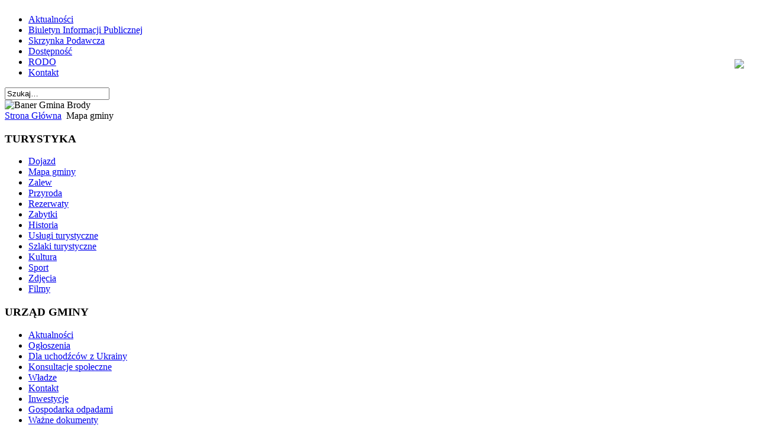

--- FILE ---
content_type: text/html; charset=utf-8
request_url: https://arch.brody.info.pl/mapa-gminy/158-dozynki09.html
body_size: 14318
content:
<!DOCTYPE html PUBLIC "-//W3C//DTD XHTML 1.0 Transitional//EN" "http://www.w3.org/TR/xhtml1/DTD/xhtml1-transitional.dtd">
<html xmlns="http://www.w3.org/1999/xhtml" xml:lang="pl-pl" lang="pl-pl" >
<head>
  <base href="https://arch.brody.info.pl/mapa-gminy/158-dozynki09.html" />
  <meta http-equiv="content-type" content="text/html; charset=utf-8" />
  <meta name="robots" content="index, follow" />
  <meta name="keywords" content="Urząd Gminy Brody, Brody, Brody Iłżeckie, UG Brody, Gmina Brody, BIP Brody, Urząd Gminy w Brodach, Brody Turystyka, Zalew Brody, Zalew Brodzki, zalew Turystyka, Powiat Starachowice, Wójt Gminy Brody, Szlaki Turystyczne, Kolejka wąskotorowa, Bałtów, Wąchock, Kałków, świętokrzyskie, Starachowice, Kielce, Krynki, Lubienia, Ruda, Adamów, Styków, Dziurów, Jabłonna, Rudnik, Ostrowiec Świętokrzyski, blip, twitter, facebook, youtube, pinterest,socialmedia," />
  <meta name="title" content="Wielkie święto pod zaporą" />
  <meta name="author" content="Mariusz Zawłocki" />
  <meta name="description" content="Samorządowy serwis informacyjny Gminy Brody" />
  <meta name="generator" content="Joomla! 1.5 - Open Source Content Management" />
  <title>Wielkie święto pod zaporą</title>
  <link rel="stylesheet" href="/plugins/system/jceutilities/css/jceutilities-217.css" type="text/css" />
  <link rel="stylesheet" href="/plugins/system/jceutilities/themes/squeezebox/css/style.css" type="text/css" />
  <link rel="stylesheet" href="/media/plg_system_info_ciacho/css/style2.css" type="text/css" />
  <script type="text/javascript" src="/plugins/system/jceutilities/js/mediaobject.js"></script>
  <script type="text/javascript" src="/plugins/system/jceutilities/js/jquery-126.js"></script>
  <script type="text/javascript" src="/plugins/system/jceutilities/js/jceutilities-217.js"></script>
  <script type="text/javascript" src="/plugins/system/mtupgrade/mootools.js"></script>
  <script type="text/javascript" src="/media/system/js/caption.js"></script>
  <script type="text/javascript">
	MediaObject.init({'flash':"9,0,124,0",'windowmedia':"5,1,52,701",'quicktime':"6,0,2,0",'realmedia':"7,0,0,0",'shockwave':"8,5,1,0"});jQuery(document).ready(function(){jceutilities({'popup':{'legacy':0,'resize':1,'icons':1,'overlay':1,'overlayopacity':0.8,'overlaycolor':"#000000",'fadespeed':500,'scalespeed':500,'width':800,'height':600,'hideobjects':1,'scrollpopup':1,'theme':"squeezebox",'themecustom':"",'themepath':"plugins/system/jceutilities/themes"},'tootlip':{'classname':"tooltip",'opacity':1,'speed':150,'position':"br",'offsets':"{'x': 16, 'y': 16}"},'imgpath':"plugins/system/jceutilities/img",'pngfix':0,'wmode':0});});
              function info_cookie(){
                 var exdays = 30;
                 var exdate=new Date();
                 exdate.setDate(exdate.getDate() + exdays);
                 document.cookie = 'info_cookie=1;expires='+exdate.toUTCString();
                 document.getElementById('panel_cookie_dol').style.display='none';             
              }
              window.addEvent('load', function() {
                var cookies = document.cookie.split(';');
                if(!cookies.length)
                  document.getElementById('panel_cookie_dol').style.display='none'; 
               });
         jQuery.noConflict();
		jQuery(document).ready(function($) 
		{
		    $('div#fb_container').hover(function()
		    	{
					$(this).stop(true, false).animate({right:0}, 'fast');
				},
				function()
				{
					$(this).stop(true, false).animate({right:'-206'}, 'slow');
				}
				,500);
  		});

  </script>

<link rel="shortcut icon" href="/templates/Gmina_Brody/images/favicon.ico" />
<link rel="stylesheet" href="/templates/Gmina_Brody/css/template.css" type="text/css" />

<!--[if lte IE 6]>
<link rel="stylesheet" href="/templates/Gmina_Brody/css/ie7.css" type="text/css" />
<![endif]-->
<script type="text/javascript">
　var _gaq = _gaq || [];
　_gaq.push(['_setAccount', 'UA-19485731-1']);
　_gaq.push(['_trackPageview']);

　(function() {
　　var ga = document.createElement('script'); ga.type = 'text/javascript'; ga.async = true;
　　ga.src = ('https:' == document.location.protocol ? 'https://ssl' : 'http://www') + '.google-analytics.com/ga.js';
　　var s = document.getElementsByTagName('script')[0]; s.parentNode.insertBefore(ga, s);
　})();
</script>
<meta property="fb:admins" content="1838022907" />
<script type="text/javascript">

  var _gaq = _gaq || [];
  _gaq.push(['_setAccount', 'UA-19485731-1']);
  _gaq.push(['_trackPageview']);

  (function() {
    var ga = document.createElement('script'); ga.type = 'text/javascript'; ga.async = true;
    ga.src = ('https:' == document.location.protocol ? 'https://ssl' : 'http://www') + '.google-analytics.com/ga.js';
    var s = document.getElementsByTagName('script')[0]; s.parentNode.insertBefore(ga, s);
  })();

</script>
<!-- Umieść ten tag w sekcji head lub bezpośrednio przed zamknięciem tagu body. -->
<script type="text/javascript" src="https://apis.google.com/js/plusone.js">
  {lang: 'pl'}
</script>

<script>
      (function(d){
         var s = d.createElement("script");
         /* uncomment the following line to override default position*/
         /* s.setAttribute("data-position", 1);*/
         /* uncomment the following line to override default size (values: small, large)*/
         /* s.setAttribute("data-size", "large");*/
         /* uncomment the following line to override default language (e.g., fr, de, es, he, nl, etc.)*/
         /* s.setAttribute("data-language", "pl");*/
         /* uncomment the following line to override color set via widget (e.g., #053f67)*/
         /* s.setAttribute("data-color", "#2d68ff");*/
         /* uncomment the following line to override type set via widget (1=person, 2=chair, 3=eye, 4=text)*/
         /* s.setAttribute("data-type", "2");*/
         /* s.setAttribute("data-statement_text:", "Our Accessibility Statement");*/
         /* s.setAttribute("data-statement_url", "http://www.example.com/accessibility";*/
         /* uncomment the following line to override support on mobile devices*/
         /* s.setAttribute("data-mobile", true);*/
         s.setAttribute("data-account", "gYkdp8HsQE");
         s.setAttribute("src", "https://cdn.userway.org/widget.js");
         (d.body || d.head).appendChild(s);})(document)
 </script>
<noscript>
Please ensure Javascript is enabled for purposes of 
<a href="https://userway.org">website accessibility</a>
</noscript>
</head>

<body class="body_bg">
	<div id="page_bg">
		<div id="topw">
			<div class="pill_m">
				<div id="pillmenu">
					<table cellpadding="0" cellspacing="0">
						<tr>
							<td style="text-align: left; vertical-align: middle;">
								<ul id="mainlevel-nav"><li><a href="http://brody.info.pl/" class="mainlevel-nav" >Aktualności</a></li><li><a href="http://bip.brody.info.pl/" target="_blank" class="mainlevel-nav" >Biuletyn Informacji Publicznej</a></li><li><a href="/esp.html" class="mainlevel-nav" >Skrzynka Podawcza</a></li><li><a href="/dostpno.html" class="mainlevel-nav" >Dostępność</a></li><li><a href="/rodo.html" class="mainlevel-nav" >RODO</a></li><li><a href="/kontakt.html" class="mainlevel-nav" >Kontakt</a></li></ul>
								<div class="clr"></div>
							</td>
						</tr>
					</table>
				</div>
			</div>
			<div id="search" style="width:170px;">
						<div class="module">
			<div>
				<div>
					<div>
											<form action="index.php" method="post">
	<div class="search">
		<input name="searchword" id="mod_search_searchword" maxlength="20" alt="Szukaj" class="inputbox" type="text" size="20" value="Szukaj&hellip;"  onblur="if(this.value=='') this.value='Szukaj&hellip;';" onfocus="if(this.value=='Szukaj&hellip;') this.value='';" />	</div>
	<input type="hidden" name="task"   value="search" />
	<input type="hidden" name="option" value="com_search" />
	<input type="hidden" name="Itemid" value="27" />
</form>					</div>
				</div>
			</div>
		</div>
	
			</div>
		</div>
		<div class="clr"></div>
		
		<div id="header">
		<img src="/templates/Gmina_Brody/images/baner.jpg" width="940" height="300" alt="Baner Gmina Brody">
		<!--

<object type="application/x-shockwave-flash" data="/templates/Gmina_Brody/images/baner.jpg" width="940" height="300">

<param name="movie" value="/templates/Gmina_Brody/images/baner.jpg"/>

<param name="play" value="true"/>

<param name="loop" value="true"/>

<param name="wmode" value="opaque"/>

<param name="quality" value="high"/>

</object>-->
		
		<div class="clr"></div>
		</div>
		
		<!--center start-->
		<div class="center">
			<div id="wrapper">
				<div id="content">
					<!--pathway start / ścieżka dostępu -->
					<div class="cpathway">
						<div class="cpleft">
							<span class="breadcrumbs pathway">
<a href="https://arch.brody.info.pl/" class="pathway">Strona Główna</a> <img src="/images/M_images/arrow.png" alt=""  /> Mapa gminy</span>

						</div>
					</div>
					<!--pathway end / �cie�ka dost�pu-->
											<div id="leftcolumn">	
									<div class="module-fb">
			<div>
				<div>
					<div>
											



<style type="text/css" media="screen">
.moduletable-fb
{
	position: absolute;
	top: 100px;
	right: 0;
	z-index: 99999;
}
div#fb_wrapper
{
	position: absolute;
	top: 100px;
	right: 0;
	z-index: 99999;
}
div#fb_container
{
	position: fixed;
	top: 100px;
	right: -206px;
	width: 244px;
	height: 372px;
	z-index: 99999;
	cursor: pointer;
}

img.fb_bg
{
	position: absolute;
	top: 0;
	left: 0;
	z-index: 1;
}

div#fb_container iframe
{
	position: absolute;
	top: 10px;
	left: 49px;
	z-index: 2;
}
</style>

<div id="fb_wrapper">
	<div id="fb_container">
	<img src="/modules/mod_lazyfacebook/images/fb.png" class="fb_bg" />
	<iframe 
		src="http://www.facebook.com/plugins/likebox.php?href=https%3A%2F%2Fwww.facebook.com%2Fgmina.brody				&amp;width=188
				&amp;colorscheme=light
				&amp;connections=9
				&amp;stream=false
				&amp;header=true
				&amp;height=382" 
		scrolling="no" 
		frameborder="0" 
		style="float: right; border:none; overflow:hidden; width:188px; height:352px;" 
		allowTransparency="true" >
	</iframe>
	</div>
</div>					</div>
				</div>
			</div>
		</div>
			<div class="module_menu">
			<div>
				<div>
					<div>
													<h3>TURYSTYKA</h3>
											<ul class="menu"><li class="item1"><a href="/dojazd.html"><span>Dojazd</span></a></li><li id="current" class="active item27"><a href="/mapa-gminy.html"><span>Mapa gminy</span></a></li><li class="item2"><a href="/zalew.html"><span>Zalew</span></a></li><li class="item59"><a href="/przyroda.html"><span>Przyroda</span></a></li><li class="item37"><a href="/rezerwaty.html"><span>Rezerwaty</span></a></li><li class="item41"><a href="/zabytki.html"><span>Zabytki</span></a></li><li class="item50"><a href="/historia.html"><span>Historia</span></a></li><li class="item60"><a href="/uslugi-turystyczne.html"><span>Usługi turystyczne</span></a></li><li class="item48"><a href="/szlaki-turystyczne.html"><span>Szlaki turystyczne</span></a></li><li class="item65"><a href="https://www.facebook.com/CKiRBrody/" target="_blank"><span>Kultura</span></a></li><li class="item66"><a href="/sport.html"><span>Sport</span></a></li><li class="item49"><a href="/zdjecia.html"><span>Zdjęcia</span></a></li><li class="item53"><a href="http://www.youtube.com/user/gminabrody/videos" target="_blank"><span>Filmy</span></a></li></ul>					</div>
				</div>
			</div>
		</div>
			<div class="module_menu">
			<div>
				<div>
					<div>
													<h3>URZĄD GMINY</h3>
											<ul class="menu"><li class="parent item11"><a href="https://arch.brody.info.pl/"><span>Aktualności</span></a></li><li class="parent item12"><a href="/ogloszenia.html"><span>Ogłoszenia</span></a></li><li class="item91"><a href="/dla-uchodzcow-z-ukrainy.html"><span>Dla uchodźców z Ukrainy</span></a></li><li class="item87"><a href="/konsultacje-spoleczne.html"><span>Konsultacje społeczne</span></a></li><li class="parent item13"><a href="/wladze.html"><span>Władze</span></a></li><li class="item14"><a href="/kontakt.html"><span>Kontakt</span></a></li><li class="item15"><a href="/inwestycje.html"><span>Inwestycje</span></a></li><li class="parent item16"><a href="/gospodarka-odpadami.html"><span>Gospodarka odpadami</span></a></li><li class="item68"><a href="/wazne-dokumenty.html"><span>Ważne dokumenty</span></a></li></ul>					</div>
				</div>
			</div>
		</div>
			<div class="module_menu">
			<div>
				<div>
					<div>
													<h3>INFORMATOR</h3>
											<ul class="menu"><li class="item71"><a href="/kronika-polic.html"><span>Na sygnale</span></a></li><li class="item40"><a href="/firmy.html"><span>Firmy</span></a></li><li class="item38"><a href="/content-layouts.html"><span>Szkoły</span></a></li><li class="item43"><a href="/example-pages.html"><span>Parafie</span></a></li><li class="item56"><a href="/sluzba-zdrowia.html"><span>Służba zdrowia</span></a></li><li class="item57"><a href="/instytucje.html"><span>Instytucje</span></a></li><li class="item58"><a href="/stowarzyszenia.html"><span>Stowarzyszenia</span></a></li><li class="item76"><a href="/brody-rozklad-jazdy-busy-starachowice.html"><span>Rozkłady jazdy busów</span></a></li></ul>					</div>
				</div>
			</div>
		</div>
			<div class="module">
			<div>
				<div>
					<div>
													<h3>URZĄD GMINY BRODY</h3>
											<div style="text-align: center;"><a class="jcepopup" title="HERB GMINY BRODY" href="/images/stories/foto/urzad-gminy/BRODY-herb.jpg"><img style="margin-right: 5px;" src="/images/stories/foto/urzad-gminy/herb-gb.png" alt="herb-gb" width="119" height="134" /></a></div>
<div style="text-align: center;"><span style="font-family: helvetica;"><span style="font-size: 8pt;"><strong>Adres:</strong><br />ul. Stanisława Staszica 3<br />27-230 Brody<br /></span></span>woj. świętokrzyskie.</div>
<div style="text-align: center;"><span style="font-family: helvetica;"><span style="font-size: 8pt;"><strong>Telefon:</strong></span></span><br />(41) 271-12-31<br /><span style="font-family: helvetica;"><span style="font-size: 8pt;"><span style="font-size: 10pt;">&nbsp;</span>fax: (41) 271-19-78</span></span><br /><span style="font-family: helvetica;"><span style="font-size: 8pt;"><strong><span style="font-size: 12pt;"><a title="Lista numerów telefonów do poszczególnych działów urzędu" href="/kontakt.html">więcej</a></span></strong><br /><strong>E-mail:</strong><br />gmina(at)brody.info.pl<br /><strong>Godziny otwarcia:</strong></span></span></div>
<div style="text-align: center;"><span style="font-family: helvetica;"><span style="font-size: 8pt;">Pon: 8:00 -16:00<br />Wt-Pt: 7:15 - 15:15</span></span></div>					</div>
				</div>
			</div>
		</div>
			<div class="module">
			<div>
				<div>
					<div>
											<a title="Strona serwisu Dziennika Ustaw" href="http://dziennikustaw.gov.pl/"><img alt="du" src="/images/stories/obrazki-po-lewej/du.jpg" height="197" width="134" /></a>					</div>
				</div>
			</div>
		</div>
			<div class="module">
			<div>
				<div>
					<div>
											<a title="Strony serwisu Monitora Polskiego" href="http://monitorpolski.gov.pl/"><img alt="mp" src="/images/stories/obrazki-po-lewej/mp.jpg" height="195" width="132" /></a>					</div>
				</div>
			</div>
		</div>
			<div class="module">
			<div>
				<div>
					<div>
											<p style="text-align: center;"><a target="_self" title="e-świętokrzyskie Rozbudowa Infrastruktury Informatycznej JST" href="/mapa-gminy/670-e-swietokrzyskie.html"><img alt="logo-rii-jst-kolor" src="/images/stories/obrazki-po-lewej/logo-rii-jst-kolor.jpg" height="187" width="193" /></a></p>					</div>
				</div>
			</div>
		</div>
			<div class="module">
			<div>
				<div>
					<div>
											<p style="text-align: center;"><strong><a title="CENTRALNA EWIDENCJA I INFORMACJA O DZIAŁALNOŚCI GOSPODARCZEJ." href="http://prod.ceidg.gov.pl/CEIDG.CMS.ENGINE/" target="_blank"><img style="vertical-align: middle; display: block; margin-left: auto; margin-right: auto;" src="/images/stories/obrazki-po-lewej/ceidg_logo.png" alt="ceidg_logo" width="80" height="80" /></a></strong><span style="text-decoration: underline;"><a title="CENTRALNA EWIDENCJA I INFORMACJA O DZIAŁALNOŚCI GOSPODARCZEJ." href="http://prod.ceidg.gov.pl/CEIDG.CMS.ENGINE/" target="_blank"><span style="color: #003366;"><strong>CEIDG</strong></span></a></span></p>
<p style="text-align: center;"><a title="Kącik Przedsiębiorcy - Przejdź" href="https://mikroporady.pl/prowadzenie-dzialalnosci/kacik-przedsiebiorcy.html"><span style="text-decoration: underline;"><span style="color: #003366; text-decoration: underline;"><strong><img style="display: block; margin-left: auto; margin-right: auto;" src="/images/Mikroporady.jpg" alt="Mikroporady" width="160" height="44" /></strong></span></span><strong><span style="color: #085695;">Kącik Przedsiębiorcy</span></strong></a></p>
<p>&nbsp;</p>
<p style="text-align: center;"><a title="Pojedynczy Punkt Kontaktowy." href="http://www.eu-go.gov.pl/" target="_blank"><img style="display: block; margin-left: auto; margin-right: auto; vertical-align: middle;" src="/images/stories/obrazki-po-lewej/EUGO_logo.png" alt="EUGO_logo" width="95" height="46" /></a></p>
<p style="text-align: center;"><a title="Wniosek o wpis do Centralnej Ewidencji i Informacji o Działalności Gospodarczej." href="/images/stories/foto-aktualnosci/2022/4-6/dzialalnosc-gosp-nowy-wniosek-2022.pdf" target="_blank">Działalność gospodarcza -<br />wniosek</a></p>
<p style="text-align: center;"><a href="/images/stories/foto-aktualnosci/2022/4-6/dzialalnosc-gosp-rodo-klauzula.docx" target="_blank">Działalność gospodarcza-klauzula RODO</a></p>
<p style="text-align: center;">&nbsp;</p>					</div>
				</div>
			</div>
		</div>
			<div class="module">
			<div>
				<div>
					<div>
											<p><a title="System Informacji Przestrzennej Wojewódźtwa Świętokrzyskiego" href="http://sip.e-swietokrzyskie.pl/" target="_blank"><img style="display: block; margin-left: auto; margin-right: auto;" src="/images/stories/sip.jpg" alt="sip" width="138" height="96" /></a></p>					</div>
				</div>
			</div>
		</div>
	
							
						</div>
												
												<div id="maincolumn_full">
							<div class="m1">
								<div class="m2">
									<div class="m3">
																<div class="nopad">			
											
																							<table class="contentpaneopen">
<tr>
		<td class="contentheading" width="100%">
					Wielkie święto pod zaporą			</td>
						<td align="right" width="100%" class="buttonheading">
		<a href="/mapa-gminy/158-dozynki09.pdf" title="PDF" onclick="window.open(this.href,'win2','status=no,toolbar=no,scrollbars=yes,titlebar=no,menubar=no,resizable=yes,width=640,height=480,directories=no,location=no'); return false;" rel="nofollow"><img src="/images/M_images/pdf_button.png" alt="PDF"  /></a>		</td>
		
				<td align="right" width="100%" class="buttonheading">
		<a href="/mapa-gminy/158-dozynki09.html?tmpl=component&amp;print=1&amp;page=" title="Drukuj" onclick="window.open(this.href,'win2','status=no,toolbar=no,scrollbars=yes,titlebar=no,menubar=no,resizable=yes,width=640,height=480,directories=no,location=no'); return false;" rel="nofollow"><img src="/images/M_images/printButton.png" alt="Drukuj"  /></a>		</td>
		
				<td align="right" width="100%" class="buttonheading">
		<a href="/component/mailto/?tmpl=component&amp;link=468ac7dd9cef99373f2b1c73c00bedf9028a1c24" title="Email" onclick="window.open(this.href,'win2','width=400,height=350,menubar=yes,resizable=yes'); return false;"><img src="/images/M_images/emailButton.png" alt="Email"  /></a>		</td>
					</tr>
</table>

<table class="contentpaneopen">
<tr>
	<td valign="top">
		<span class="small">
			Wpisany przez Mariusz Zawłocki		</span>
		&nbsp;&nbsp;
	</td>
</tr>

<tr>
	<td valign="top" class="createdate">
		wtorek, 08 września 2009 09:12	</td>
</tr>


<tr>
<td valign="top">
<div id="fb-root"></div><p><strong><a rel="1" tabindex="dozynki" class="jcepopup" title="Wielkie święto pod zaporą" href="/images/stories/foto-aktualnosci/2009/lip-wrze/dozynki/mz-DSC08308.jpg"><img style="margin-bottom: 5px; margin-right: 10px; float: left;" alt="mz-DSC08308m" src="/images/stories/foto-aktualnosci/2009/lip-wrze/dozynki/mz-DSC08308m.jpg" height="201" width="300" /></a></strong></p>
<p><strong>Powiatowe dożynki ściągnęły do Brodów ok. 2 tysiące osób - głównie rolników z gminy Brody i okolic Starachowic. Na zabawie dożynkowej nie brakowało atrakcji. Swój udany debiut miała Gminna Orkiestra Dęta. Wiele osób poderwały do tańca melodyjne piosenki Iwony Niedzielskiej - gwiazdy świątecznego wieczoru.</strong></p>
<p>Dożynki rozpoczęły się w kościele parafialnym w Krynkach. Wójt Gminy Brody Andrzej Przygoda powitał zebranych i podziękował za przygotowanie pięknych wieńców dożynkowych. Honorowe miejsce w świątyni zajęli starostowie dożynek – Pani Jolanta Kawalec i Pan Maciej Jagieła.</p>

<p>Mszę św. sprawował ks. proboszcz Andrzej Sasin. W homilii wypowiadał się o postępującym schyłku etosu rolnika. Obecny na uroczystości poseł Mirosław Nowak potwierdzał słowa ks. Sasina mówiąc, że coraz więcej gruntów stoi ugorem i mniej opłaca się produkcja rolna. W czasie mszy św. Głos zabrał  także Pan Józef Kwiecień – Przewodniczący Komisji Rolnictwa Sejmiku Województwa Świętokrzyskiego. Powiedział, że samorząd gminy wiele zrobił by poprawić warunki życia mieszkańców. „Krynki i inne wsie zupełnie zmieniły swoje oblicze od czasu gdy przyjmowałem w tym kościele I Komunię Świętą” – powiedział wojewódzki radny. Msza św. odbywała się w muzycznej oprawie Gminnej Orkiestry Dętej pod batutą wójta Andrzeja Przygody. Na zakończenie liturgii, muzycy otrzymali od wiernych gromkie brawa. Psalm zaśpiewała znana lokalna artystka - Kamila Bernaciak.</p>
<p><a rel="1" class="jcepopup" href="/images/stories/foto-aktualnosci/2009/lip-wrze/dozynki/mz-DSC07939.jpg"><img style="margin: 5px 5px 5px 0px; float: left;" alt="mz-DSC07939m" src="/images/stories/foto-aktualnosci/2009/lip-wrze/dozynki/min/mz-DSC07939m.jpg" height="201" width="300" /></a>Po mszy św. kolorowy i rozśpiewany korowód przeszedł do placu pod zaporą w Brodach. Tam miała miejsce prezentacja 14 wieńców dożynkowych. Przygotowały je Gminy: Mirzec, Pawłów, Wąchock, sołectwa: Adamów, Brody, Krynki, Młynek, Ruda, Dziurów, Kuczów, Styków, Staw Kunowski, Lipie, Jabłonna oraz zespół śpiewaczy „Brodowianie”. nad sprawnym przebiegiem korowodu czuwali policjanci komisariatu w Brodach oraz strażacy z Krynek i Brodów.</p>
<p> </p>
<p><a rel="1" class="jcepopup" href="/images/stories/foto-aktualnosci/2009/lip-wrze/dozynki/mz-DSC08073.jpg"><img style="margin: 5px 0px 5px 5px; float: right;" alt="mz-DSC08073m" src="/images/stories/foto-aktualnosci/2009/lip-wrze/dozynki/min/mz-DSC08073m.jpg" height="201" width="300" /></a>Na placu festynowym przemówienie wygłosił starosta Powiatu Starachowickiego – Andrzej Matynia. Mówił wartości pracy rolnika oraz o piętrzących się przed nim trudnościach. Wójt Gminy Brody Andrzej Przygoda przypomniał, że susza lub zbyt wilgotny rok mogą bardzo zaszkodzić płodom rolnym, dlatego należy cieszyć się z tego, że w tym roku pogoda pozwoliła na zadowalające plony. Gospodarz gminy życzył obecnym dobrej zabawy na festynie. „Choć nasza gmina i powiat nie mają charakteru typowo rolniczego, to przecież wiele osób utrzymuje się z uprawy roślin lub hodowli zwierząt. Dożynki to święto plonów, ale także Wasz dzień – drodzy rolnicy!” – powiedział Andrzej Przygoda.</p>
<p>Na dożynkach obecni byli także reprezentanci Marszałka Województwa Świętokrzyskiego, członkowie Zarządu Powiatu Starachowickiego, przedstawiciele władz gmin: Mirzec, Pawłów oraz Wąchocka, miasta Iłża. Przybyli także policjanci z Komendy Powiatowej Policji, księża (z parafii Krynki, Lubienia, Adamów, Dziurów, Styków), sołtysi oraz mieszkańcy gminy Brody.</p>
<p><a rel="1" class="jcepopup" href="/images/stories/foto-aktualnosci/2009/lip-wrze/dozynki/mz-DSC08131.jpg"><img style="margin: 5px 5px 5px 0px; float: left;" alt="mz-DSC08131m" src="/images/stories/foto-aktualnosci/2009/lip-wrze/dozynki/min/mz-DSC08131m.jpg" height="201" width="300" /></a>Festyn dożynkowy był okazją do spotkania się rolników z całego powiatu. Można było także skorzystać z porad fachowców z Wojewódzkiego Ośrodka Doradztwa Rolniczego w Modliszewicach, Kasy Rolniczego Ubezpieczenia Społecznego, Agencji Restrukturyzacji i Modernizacji Rolnictwa, Banku Gospodarki Żywnościowej. Pracownicy WODR w Modliszewicach oraz Referatu Geodezji Urzędu Gminy Brody przygotowali wystawę oraz degustację płodów roli. Można było kupić ozdoby wykonane przez osoby niepełnosprawne z Powiatowego Zakładu Aktywizacji Zawodowej. Swoje wyroby – tradycyjne, kolorowe chodniki z resztek materiałów sprzedawała Pani Genowefa Kargul z gminy Pawłów.</p>
<p>W czasie dożynek prowadzona była publiczna zbiórka pieniędzy na poważną operację oraz rehabilitację dziewięcioletniego Damiana Woźniaka z Lubieni. Koszty leczenia dziecka chorego na mukowiscydozę oraz na małopłytkowość przewlekłą, wielokrotnie przekraczają możliwości finansowe Państwa Magdaleny i Pawła Woźniaków.  Akcję zorganizowało stowarzyszenie Trzeźwościowe „Rodzina”. Na rzecz Damiana kwestowali członkowie organizacji, uczniowie z klasy Damiana oraz sportowcy – razem ok. dwudziestu wolontariuszy. Zbiórkę wspierał także wójt Andrzej Przygoda. Uczestnicy festynu okazali się bardzo hojni, bo zebrano łącznie ok. 8 600 zł na pomoc dla ciężko chorego chłopca. Mama Damiana serdecznie dziękowała ofiarodawcom.</p>
<p>Na dożynkach całe rodziny mogły mile spędzić czas. Nie brakowało chętnych na karuzelę. Dostępne były stoiska gastronomiczne. Był także czas na prezentację zespołów folklorystycznych z poszczególnych gmin powiatu. Zabawny program zaprezentował kabaret „Widelec”. Młodzież świetnie bawiła się w trakcie występu zespołu ”Disco full”, lecz większą liczbę publiczności poderwała do tańca dopiero gwiazda wieczoru - Iwona Niedzielska.  Artystka debiutowała w 1976 roku w zespole Mazowsze. Teksty oraz muzykę do piosenek Niedzielskiej pisali: Osiecka, Gaszyński, Kondratowicz, płyty nagrywała z Henrykiem Debichem,  Jerzym Milianem. Jej atutem jest urzekający, dynamiczny głos. W Brodach zaśpiewała łatwo wpadające w ucho piosenki za które otrzymała owacyjne brawa od publiczności.</p>
<p>Kulminacją udanego festynu był efektowny pokaz sztucznych ogni. Podziwiali go nie tylko uczestnicy festynu ale i mieszkańcy okolicznych wsi.</p>
<p> </p>
<div style="text-align: center;"><strong> 
<hr />
</strong></div>
<div style="text-align: center;">Galeria zdjęć:</div>
<div style="text-align: center;"></div>
<div style="text-align: center;"></div>
<p><!-- JW "Simple Image Gallery" Plugin (v1.2.1) starts here --><link href="https://arch.brody.info.pl/plugins/content/plugin_jw_sig/sig.css" rel="stylesheet" type="text/css" />
					<style type="text/css">.sig_cont {width:230px;height:220px;}</style>
					<script type="text/javascript" src="https://arch.brody.info.pl/plugins/content/plugin_jw_sig/mootools.js"></script>
					<script type="text/javascript" src="https://arch.brody.info.pl/plugins/content/plugin_jw_sig/slimbox.js"></script>
					<div class="sig"><div class="sig_cont"><div class="sig_thumb"><a href="https://arch.brody.info.pl/images/stories/foto-aktualnosci/2009/lip-wrze/dozynki/mz-DSC07844.jpg" rel="lightbox[sig0]" title="mz-DSC07844.jpg" alt="mz-DSC07844.jpg" target="_blank"><img src="https://arch.brody.info.pl/plugins/content/plugin_jw_sig/showthumb.php?img=foto-aktualnosci/2009/lip-wrze/dozynki/mz-DSC07844.jpg&width=200&height=200&quality=60"></a></div></div><div class="sig_cont"><div class="sig_thumb"><a href="https://arch.brody.info.pl/images/stories/foto-aktualnosci/2009/lip-wrze/dozynki/mz-DSC07849.jpg" rel="lightbox[sig0]" title="mz-DSC07849.jpg" alt="mz-DSC07849.jpg" target="_blank"><img src="https://arch.brody.info.pl/plugins/content/plugin_jw_sig/showthumb.php?img=foto-aktualnosci/2009/lip-wrze/dozynki/mz-DSC07849.jpg&width=200&height=200&quality=60"></a></div></div><div class="sig_cont"><div class="sig_thumb"><a href="https://arch.brody.info.pl/images/stories/foto-aktualnosci/2009/lip-wrze/dozynki/mz-DSC07849a.jpg" rel="lightbox[sig0]" title="mz-DSC07849a.jpg" alt="mz-DSC07849a.jpg" target="_blank"><img src="https://arch.brody.info.pl/plugins/content/plugin_jw_sig/showthumb.php?img=foto-aktualnosci/2009/lip-wrze/dozynki/mz-DSC07849a.jpg&width=200&height=200&quality=60"></a></div></div><div class="sig_cont"><div class="sig_thumb"><a href="https://arch.brody.info.pl/images/stories/foto-aktualnosci/2009/lip-wrze/dozynki/mz-DSC07850.jpg" rel="lightbox[sig0]" title="mz-DSC07850.jpg" alt="mz-DSC07850.jpg" target="_blank"><img src="https://arch.brody.info.pl/plugins/content/plugin_jw_sig/showthumb.php?img=foto-aktualnosci/2009/lip-wrze/dozynki/mz-DSC07850.jpg&width=200&height=200&quality=60"></a></div></div><div class="sig_cont"><div class="sig_thumb"><a href="https://arch.brody.info.pl/images/stories/foto-aktualnosci/2009/lip-wrze/dozynki/mz-DSC07851.jpg" rel="lightbox[sig0]" title="mz-DSC07851.jpg" alt="mz-DSC07851.jpg" target="_blank"><img src="https://arch.brody.info.pl/plugins/content/plugin_jw_sig/showthumb.php?img=foto-aktualnosci/2009/lip-wrze/dozynki/mz-DSC07851.jpg&width=200&height=200&quality=60"></a></div></div><div class="sig_cont"><div class="sig_thumb"><a href="https://arch.brody.info.pl/images/stories/foto-aktualnosci/2009/lip-wrze/dozynki/mz-DSC07852.jpg" rel="lightbox[sig0]" title="mz-DSC07852.jpg" alt="mz-DSC07852.jpg" target="_blank"><img src="https://arch.brody.info.pl/plugins/content/plugin_jw_sig/showthumb.php?img=foto-aktualnosci/2009/lip-wrze/dozynki/mz-DSC07852.jpg&width=200&height=200&quality=60"></a></div></div><div class="sig_cont"><div class="sig_thumb"><a href="https://arch.brody.info.pl/images/stories/foto-aktualnosci/2009/lip-wrze/dozynki/mz-DSC07853.jpg" rel="lightbox[sig0]" title="mz-DSC07853.jpg" alt="mz-DSC07853.jpg" target="_blank"><img src="https://arch.brody.info.pl/plugins/content/plugin_jw_sig/showthumb.php?img=foto-aktualnosci/2009/lip-wrze/dozynki/mz-DSC07853.jpg&width=200&height=200&quality=60"></a></div></div><div class="sig_cont"><div class="sig_thumb"><a href="https://arch.brody.info.pl/images/stories/foto-aktualnosci/2009/lip-wrze/dozynki/mz-DSC07856.jpg" rel="lightbox[sig0]" title="mz-DSC07856.jpg" alt="mz-DSC07856.jpg" target="_blank"><img src="https://arch.brody.info.pl/plugins/content/plugin_jw_sig/showthumb.php?img=foto-aktualnosci/2009/lip-wrze/dozynki/mz-DSC07856.jpg&width=200&height=200&quality=60"></a></div></div><div class="sig_cont"><div class="sig_thumb"><a href="https://arch.brody.info.pl/images/stories/foto-aktualnosci/2009/lip-wrze/dozynki/mz-DSC07858.jpg" rel="lightbox[sig0]" title="mz-DSC07858.jpg" alt="mz-DSC07858.jpg" target="_blank"><img src="https://arch.brody.info.pl/plugins/content/plugin_jw_sig/showthumb.php?img=foto-aktualnosci/2009/lip-wrze/dozynki/mz-DSC07858.jpg&width=200&height=200&quality=60"></a></div></div><div class="sig_cont"><div class="sig_thumb"><a href="https://arch.brody.info.pl/images/stories/foto-aktualnosci/2009/lip-wrze/dozynki/mz-DSC07863.jpg" rel="lightbox[sig0]" title="mz-DSC07863.jpg" alt="mz-DSC07863.jpg" target="_blank"><img src="https://arch.brody.info.pl/plugins/content/plugin_jw_sig/showthumb.php?img=foto-aktualnosci/2009/lip-wrze/dozynki/mz-DSC07863.jpg&width=200&height=200&quality=60"></a></div></div><div class="sig_cont"><div class="sig_thumb"><a href="https://arch.brody.info.pl/images/stories/foto-aktualnosci/2009/lip-wrze/dozynki/mz-DSC07865.jpg" rel="lightbox[sig0]" title="mz-DSC07865.jpg" alt="mz-DSC07865.jpg" target="_blank"><img src="https://arch.brody.info.pl/plugins/content/plugin_jw_sig/showthumb.php?img=foto-aktualnosci/2009/lip-wrze/dozynki/mz-DSC07865.jpg&width=200&height=200&quality=60"></a></div></div><div class="sig_cont"><div class="sig_thumb"><a href="https://arch.brody.info.pl/images/stories/foto-aktualnosci/2009/lip-wrze/dozynki/mz-DSC07866.jpg" rel="lightbox[sig0]" title="mz-DSC07866.jpg" alt="mz-DSC07866.jpg" target="_blank"><img src="https://arch.brody.info.pl/plugins/content/plugin_jw_sig/showthumb.php?img=foto-aktualnosci/2009/lip-wrze/dozynki/mz-DSC07866.jpg&width=200&height=200&quality=60"></a></div></div><div class="sig_cont"><div class="sig_thumb"><a href="https://arch.brody.info.pl/images/stories/foto-aktualnosci/2009/lip-wrze/dozynki/mz-DSC07871.jpg" rel="lightbox[sig0]" title="mz-DSC07871.jpg" alt="mz-DSC07871.jpg" target="_blank"><img src="https://arch.brody.info.pl/plugins/content/plugin_jw_sig/showthumb.php?img=foto-aktualnosci/2009/lip-wrze/dozynki/mz-DSC07871.jpg&width=200&height=200&quality=60"></a></div></div><div class="sig_cont"><div class="sig_thumb"><a href="https://arch.brody.info.pl/images/stories/foto-aktualnosci/2009/lip-wrze/dozynki/mz-DSC07873.jpg" rel="lightbox[sig0]" title="mz-DSC07873.jpg" alt="mz-DSC07873.jpg" target="_blank"><img src="https://arch.brody.info.pl/plugins/content/plugin_jw_sig/showthumb.php?img=foto-aktualnosci/2009/lip-wrze/dozynki/mz-DSC07873.jpg&width=200&height=200&quality=60"></a></div></div><div class="sig_cont"><div class="sig_thumb"><a href="https://arch.brody.info.pl/images/stories/foto-aktualnosci/2009/lip-wrze/dozynki/mz-DSC07876.jpg" rel="lightbox[sig0]" title="mz-DSC07876.jpg" alt="mz-DSC07876.jpg" target="_blank"><img src="https://arch.brody.info.pl/plugins/content/plugin_jw_sig/showthumb.php?img=foto-aktualnosci/2009/lip-wrze/dozynki/mz-DSC07876.jpg&width=200&height=200&quality=60"></a></div></div><div class="sig_cont"><div class="sig_thumb"><a href="https://arch.brody.info.pl/images/stories/foto-aktualnosci/2009/lip-wrze/dozynki/mz-DSC07878.jpg" rel="lightbox[sig0]" title="mz-DSC07878.jpg" alt="mz-DSC07878.jpg" target="_blank"><img src="https://arch.brody.info.pl/plugins/content/plugin_jw_sig/showthumb.php?img=foto-aktualnosci/2009/lip-wrze/dozynki/mz-DSC07878.jpg&width=200&height=200&quality=60"></a></div></div><div class="sig_cont"><div class="sig_thumb"><a href="https://arch.brody.info.pl/images/stories/foto-aktualnosci/2009/lip-wrze/dozynki/mz-DSC07880.jpg" rel="lightbox[sig0]" title="mz-DSC07880.jpg" alt="mz-DSC07880.jpg" target="_blank"><img src="https://arch.brody.info.pl/plugins/content/plugin_jw_sig/showthumb.php?img=foto-aktualnosci/2009/lip-wrze/dozynki/mz-DSC07880.jpg&width=200&height=200&quality=60"></a></div></div><div class="sig_cont"><div class="sig_thumb"><a href="https://arch.brody.info.pl/images/stories/foto-aktualnosci/2009/lip-wrze/dozynki/mz-DSC07881.jpg" rel="lightbox[sig0]" title="mz-DSC07881.jpg" alt="mz-DSC07881.jpg" target="_blank"><img src="https://arch.brody.info.pl/plugins/content/plugin_jw_sig/showthumb.php?img=foto-aktualnosci/2009/lip-wrze/dozynki/mz-DSC07881.jpg&width=200&height=200&quality=60"></a></div></div><div class="sig_cont"><div class="sig_thumb"><a href="https://arch.brody.info.pl/images/stories/foto-aktualnosci/2009/lip-wrze/dozynki/mz-DSC07884.jpg" rel="lightbox[sig0]" title="mz-DSC07884.jpg" alt="mz-DSC07884.jpg" target="_blank"><img src="https://arch.brody.info.pl/plugins/content/plugin_jw_sig/showthumb.php?img=foto-aktualnosci/2009/lip-wrze/dozynki/mz-DSC07884.jpg&width=200&height=200&quality=60"></a></div></div><div class="sig_cont"><div class="sig_thumb"><a href="https://arch.brody.info.pl/images/stories/foto-aktualnosci/2009/lip-wrze/dozynki/mz-DSC07886.jpg" rel="lightbox[sig0]" title="mz-DSC07886.jpg" alt="mz-DSC07886.jpg" target="_blank"><img src="https://arch.brody.info.pl/plugins/content/plugin_jw_sig/showthumb.php?img=foto-aktualnosci/2009/lip-wrze/dozynki/mz-DSC07886.jpg&width=200&height=200&quality=60"></a></div></div><div class="sig_cont"><div class="sig_thumb"><a href="https://arch.brody.info.pl/images/stories/foto-aktualnosci/2009/lip-wrze/dozynki/mz-DSC07887.jpg" rel="lightbox[sig0]" title="mz-DSC07887.jpg" alt="mz-DSC07887.jpg" target="_blank"><img src="https://arch.brody.info.pl/plugins/content/plugin_jw_sig/showthumb.php?img=foto-aktualnosci/2009/lip-wrze/dozynki/mz-DSC07887.jpg&width=200&height=200&quality=60"></a></div></div><div class="sig_cont"><div class="sig_thumb"><a href="https://arch.brody.info.pl/images/stories/foto-aktualnosci/2009/lip-wrze/dozynki/mz-DSC07889.jpg" rel="lightbox[sig0]" title="mz-DSC07889.jpg" alt="mz-DSC07889.jpg" target="_blank"><img src="https://arch.brody.info.pl/plugins/content/plugin_jw_sig/showthumb.php?img=foto-aktualnosci/2009/lip-wrze/dozynki/mz-DSC07889.jpg&width=200&height=200&quality=60"></a></div></div><div class="sig_cont"><div class="sig_thumb"><a href="https://arch.brody.info.pl/images/stories/foto-aktualnosci/2009/lip-wrze/dozynki/mz-DSC07892.jpg" rel="lightbox[sig0]" title="mz-DSC07892.jpg" alt="mz-DSC07892.jpg" target="_blank"><img src="https://arch.brody.info.pl/plugins/content/plugin_jw_sig/showthumb.php?img=foto-aktualnosci/2009/lip-wrze/dozynki/mz-DSC07892.jpg&width=200&height=200&quality=60"></a></div></div><div class="sig_cont"><div class="sig_thumb"><a href="https://arch.brody.info.pl/images/stories/foto-aktualnosci/2009/lip-wrze/dozynki/mz-DSC07893.jpg" rel="lightbox[sig0]" title="mz-DSC07893.jpg" alt="mz-DSC07893.jpg" target="_blank"><img src="https://arch.brody.info.pl/plugins/content/plugin_jw_sig/showthumb.php?img=foto-aktualnosci/2009/lip-wrze/dozynki/mz-DSC07893.jpg&width=200&height=200&quality=60"></a></div></div><div class="sig_cont"><div class="sig_thumb"><a href="https://arch.brody.info.pl/images/stories/foto-aktualnosci/2009/lip-wrze/dozynki/mz-DSC07896.jpg" rel="lightbox[sig0]" title="mz-DSC07896.jpg" alt="mz-DSC07896.jpg" target="_blank"><img src="https://arch.brody.info.pl/plugins/content/plugin_jw_sig/showthumb.php?img=foto-aktualnosci/2009/lip-wrze/dozynki/mz-DSC07896.jpg&width=200&height=200&quality=60"></a></div></div><div class="sig_cont"><div class="sig_thumb"><a href="https://arch.brody.info.pl/images/stories/foto-aktualnosci/2009/lip-wrze/dozynki/mz-DSC07897.jpg" rel="lightbox[sig0]" title="mz-DSC07897.jpg" alt="mz-DSC07897.jpg" target="_blank"><img src="https://arch.brody.info.pl/plugins/content/plugin_jw_sig/showthumb.php?img=foto-aktualnosci/2009/lip-wrze/dozynki/mz-DSC07897.jpg&width=200&height=200&quality=60"></a></div></div><div class="sig_cont"><div class="sig_thumb"><a href="https://arch.brody.info.pl/images/stories/foto-aktualnosci/2009/lip-wrze/dozynki/mz-DSC07899.jpg" rel="lightbox[sig0]" title="mz-DSC07899.jpg" alt="mz-DSC07899.jpg" target="_blank"><img src="https://arch.brody.info.pl/plugins/content/plugin_jw_sig/showthumb.php?img=foto-aktualnosci/2009/lip-wrze/dozynki/mz-DSC07899.jpg&width=200&height=200&quality=60"></a></div></div><div class="sig_cont"><div class="sig_thumb"><a href="https://arch.brody.info.pl/images/stories/foto-aktualnosci/2009/lip-wrze/dozynki/mz-DSC07901.jpg" rel="lightbox[sig0]" title="mz-DSC07901.jpg" alt="mz-DSC07901.jpg" target="_blank"><img src="https://arch.brody.info.pl/plugins/content/plugin_jw_sig/showthumb.php?img=foto-aktualnosci/2009/lip-wrze/dozynki/mz-DSC07901.jpg&width=200&height=200&quality=60"></a></div></div><div class="sig_cont"><div class="sig_thumb"><a href="https://arch.brody.info.pl/images/stories/foto-aktualnosci/2009/lip-wrze/dozynki/mz-DSC07902.jpg" rel="lightbox[sig0]" title="mz-DSC07902.jpg" alt="mz-DSC07902.jpg" target="_blank"><img src="https://arch.brody.info.pl/plugins/content/plugin_jw_sig/showthumb.php?img=foto-aktualnosci/2009/lip-wrze/dozynki/mz-DSC07902.jpg&width=200&height=200&quality=60"></a></div></div><div class="sig_cont"><div class="sig_thumb"><a href="https://arch.brody.info.pl/images/stories/foto-aktualnosci/2009/lip-wrze/dozynki/mz-DSC07903.jpg" rel="lightbox[sig0]" title="mz-DSC07903.jpg" alt="mz-DSC07903.jpg" target="_blank"><img src="https://arch.brody.info.pl/plugins/content/plugin_jw_sig/showthumb.php?img=foto-aktualnosci/2009/lip-wrze/dozynki/mz-DSC07903.jpg&width=200&height=200&quality=60"></a></div></div><div class="sig_cont"><div class="sig_thumb"><a href="https://arch.brody.info.pl/images/stories/foto-aktualnosci/2009/lip-wrze/dozynki/mz-DSC07906.jpg" rel="lightbox[sig0]" title="mz-DSC07906.jpg" alt="mz-DSC07906.jpg" target="_blank"><img src="https://arch.brody.info.pl/plugins/content/plugin_jw_sig/showthumb.php?img=foto-aktualnosci/2009/lip-wrze/dozynki/mz-DSC07906.jpg&width=200&height=200&quality=60"></a></div></div><div class="sig_cont"><div class="sig_thumb"><a href="https://arch.brody.info.pl/images/stories/foto-aktualnosci/2009/lip-wrze/dozynki/mz-DSC07907.jpg" rel="lightbox[sig0]" title="mz-DSC07907.jpg" alt="mz-DSC07907.jpg" target="_blank"><img src="https://arch.brody.info.pl/plugins/content/plugin_jw_sig/showthumb.php?img=foto-aktualnosci/2009/lip-wrze/dozynki/mz-DSC07907.jpg&width=200&height=200&quality=60"></a></div></div><div class="sig_cont"><div class="sig_thumb"><a href="https://arch.brody.info.pl/images/stories/foto-aktualnosci/2009/lip-wrze/dozynki/mz-DSC07910.JPG" rel="lightbox[sig0]" title="mz-DSC07910.JPG" alt="mz-DSC07910.JPG" target="_blank"><img src="https://arch.brody.info.pl/plugins/content/plugin_jw_sig/showthumb.php?img=foto-aktualnosci/2009/lip-wrze/dozynki/mz-DSC07910.JPG&width=200&height=200&quality=60"></a></div></div><div class="sig_cont"><div class="sig_thumb"><a href="https://arch.brody.info.pl/images/stories/foto-aktualnosci/2009/lip-wrze/dozynki/mz-DSC07911.jpg" rel="lightbox[sig0]" title="mz-DSC07911.jpg" alt="mz-DSC07911.jpg" target="_blank"><img src="https://arch.brody.info.pl/plugins/content/plugin_jw_sig/showthumb.php?img=foto-aktualnosci/2009/lip-wrze/dozynki/mz-DSC07911.jpg&width=200&height=200&quality=60"></a></div></div><div class="sig_cont"><div class="sig_thumb"><a href="https://arch.brody.info.pl/images/stories/foto-aktualnosci/2009/lip-wrze/dozynki/mz-DSC07914.jpg" rel="lightbox[sig0]" title="mz-DSC07914.jpg" alt="mz-DSC07914.jpg" target="_blank"><img src="https://arch.brody.info.pl/plugins/content/plugin_jw_sig/showthumb.php?img=foto-aktualnosci/2009/lip-wrze/dozynki/mz-DSC07914.jpg&width=200&height=200&quality=60"></a></div></div><div class="sig_cont"><div class="sig_thumb"><a href="https://arch.brody.info.pl/images/stories/foto-aktualnosci/2009/lip-wrze/dozynki/mz-DSC07916.jpg" rel="lightbox[sig0]" title="mz-DSC07916.jpg" alt="mz-DSC07916.jpg" target="_blank"><img src="https://arch.brody.info.pl/plugins/content/plugin_jw_sig/showthumb.php?img=foto-aktualnosci/2009/lip-wrze/dozynki/mz-DSC07916.jpg&width=200&height=200&quality=60"></a></div></div><div class="sig_cont"><div class="sig_thumb"><a href="https://arch.brody.info.pl/images/stories/foto-aktualnosci/2009/lip-wrze/dozynki/mz-DSC07918.jpg" rel="lightbox[sig0]" title="mz-DSC07918.jpg" alt="mz-DSC07918.jpg" target="_blank"><img src="https://arch.brody.info.pl/plugins/content/plugin_jw_sig/showthumb.php?img=foto-aktualnosci/2009/lip-wrze/dozynki/mz-DSC07918.jpg&width=200&height=200&quality=60"></a></div></div><div class="sig_cont"><div class="sig_thumb"><a href="https://arch.brody.info.pl/images/stories/foto-aktualnosci/2009/lip-wrze/dozynki/mz-DSC07919.jpg" rel="lightbox[sig0]" title="mz-DSC07919.jpg" alt="mz-DSC07919.jpg" target="_blank"><img src="https://arch.brody.info.pl/plugins/content/plugin_jw_sig/showthumb.php?img=foto-aktualnosci/2009/lip-wrze/dozynki/mz-DSC07919.jpg&width=200&height=200&quality=60"></a></div></div><div class="sig_cont"><div class="sig_thumb"><a href="https://arch.brody.info.pl/images/stories/foto-aktualnosci/2009/lip-wrze/dozynki/mz-DSC07920.jpg" rel="lightbox[sig0]" title="mz-DSC07920.jpg" alt="mz-DSC07920.jpg" target="_blank"><img src="https://arch.brody.info.pl/plugins/content/plugin_jw_sig/showthumb.php?img=foto-aktualnosci/2009/lip-wrze/dozynki/mz-DSC07920.jpg&width=200&height=200&quality=60"></a></div></div><div class="sig_cont"><div class="sig_thumb"><a href="https://arch.brody.info.pl/images/stories/foto-aktualnosci/2009/lip-wrze/dozynki/mz-DSC07921.jpg" rel="lightbox[sig0]" title="mz-DSC07921.jpg" alt="mz-DSC07921.jpg" target="_blank"><img src="https://arch.brody.info.pl/plugins/content/plugin_jw_sig/showthumb.php?img=foto-aktualnosci/2009/lip-wrze/dozynki/mz-DSC07921.jpg&width=200&height=200&quality=60"></a></div></div><div class="sig_cont"><div class="sig_thumb"><a href="https://arch.brody.info.pl/images/stories/foto-aktualnosci/2009/lip-wrze/dozynki/mz-DSC07922.jpg" rel="lightbox[sig0]" title="mz-DSC07922.jpg" alt="mz-DSC07922.jpg" target="_blank"><img src="https://arch.brody.info.pl/plugins/content/plugin_jw_sig/showthumb.php?img=foto-aktualnosci/2009/lip-wrze/dozynki/mz-DSC07922.jpg&width=200&height=200&quality=60"></a></div></div><div class="sig_cont"><div class="sig_thumb"><a href="https://arch.brody.info.pl/images/stories/foto-aktualnosci/2009/lip-wrze/dozynki/mz-DSC07925.jpg" rel="lightbox[sig0]" title="mz-DSC07925.jpg" alt="mz-DSC07925.jpg" target="_blank"><img src="https://arch.brody.info.pl/plugins/content/plugin_jw_sig/showthumb.php?img=foto-aktualnosci/2009/lip-wrze/dozynki/mz-DSC07925.jpg&width=200&height=200&quality=60"></a></div></div><div class="sig_cont"><div class="sig_thumb"><a href="https://arch.brody.info.pl/images/stories/foto-aktualnosci/2009/lip-wrze/dozynki/mz-DSC07926.jpg" rel="lightbox[sig0]" title="mz-DSC07926.jpg" alt="mz-DSC07926.jpg" target="_blank"><img src="https://arch.brody.info.pl/plugins/content/plugin_jw_sig/showthumb.php?img=foto-aktualnosci/2009/lip-wrze/dozynki/mz-DSC07926.jpg&width=200&height=200&quality=60"></a></div></div><div class="sig_cont"><div class="sig_thumb"><a href="https://arch.brody.info.pl/images/stories/foto-aktualnosci/2009/lip-wrze/dozynki/mz-DSC07928.jpg" rel="lightbox[sig0]" title="mz-DSC07928.jpg" alt="mz-DSC07928.jpg" target="_blank"><img src="https://arch.brody.info.pl/plugins/content/plugin_jw_sig/showthumb.php?img=foto-aktualnosci/2009/lip-wrze/dozynki/mz-DSC07928.jpg&width=200&height=200&quality=60"></a></div></div><div class="sig_cont"><div class="sig_thumb"><a href="https://arch.brody.info.pl/images/stories/foto-aktualnosci/2009/lip-wrze/dozynki/mz-DSC07929.jpg" rel="lightbox[sig0]" title="mz-DSC07929.jpg" alt="mz-DSC07929.jpg" target="_blank"><img src="https://arch.brody.info.pl/plugins/content/plugin_jw_sig/showthumb.php?img=foto-aktualnosci/2009/lip-wrze/dozynki/mz-DSC07929.jpg&width=200&height=200&quality=60"></a></div></div><div class="sig_cont"><div class="sig_thumb"><a href="https://arch.brody.info.pl/images/stories/foto-aktualnosci/2009/lip-wrze/dozynki/mz-DSC07930.jpg" rel="lightbox[sig0]" title="mz-DSC07930.jpg" alt="mz-DSC07930.jpg" target="_blank"><img src="https://arch.brody.info.pl/plugins/content/plugin_jw_sig/showthumb.php?img=foto-aktualnosci/2009/lip-wrze/dozynki/mz-DSC07930.jpg&width=200&height=200&quality=60"></a></div></div><div class="sig_cont"><div class="sig_thumb"><a href="https://arch.brody.info.pl/images/stories/foto-aktualnosci/2009/lip-wrze/dozynki/mz-DSC07932.jpg" rel="lightbox[sig0]" title="mz-DSC07932.jpg" alt="mz-DSC07932.jpg" target="_blank"><img src="https://arch.brody.info.pl/plugins/content/plugin_jw_sig/showthumb.php?img=foto-aktualnosci/2009/lip-wrze/dozynki/mz-DSC07932.jpg&width=200&height=200&quality=60"></a></div></div><div class="sig_cont"><div class="sig_thumb"><a href="https://arch.brody.info.pl/images/stories/foto-aktualnosci/2009/lip-wrze/dozynki/mz-DSC07933.jpg" rel="lightbox[sig0]" title="mz-DSC07933.jpg" alt="mz-DSC07933.jpg" target="_blank"><img src="https://arch.brody.info.pl/plugins/content/plugin_jw_sig/showthumb.php?img=foto-aktualnosci/2009/lip-wrze/dozynki/mz-DSC07933.jpg&width=200&height=200&quality=60"></a></div></div><div class="sig_cont"><div class="sig_thumb"><a href="https://arch.brody.info.pl/images/stories/foto-aktualnosci/2009/lip-wrze/dozynki/mz-DSC07935.jpg" rel="lightbox[sig0]" title="mz-DSC07935.jpg" alt="mz-DSC07935.jpg" target="_blank"><img src="https://arch.brody.info.pl/plugins/content/plugin_jw_sig/showthumb.php?img=foto-aktualnosci/2009/lip-wrze/dozynki/mz-DSC07935.jpg&width=200&height=200&quality=60"></a></div></div><div class="sig_cont"><div class="sig_thumb"><a href="https://arch.brody.info.pl/images/stories/foto-aktualnosci/2009/lip-wrze/dozynki/mz-DSC07939.jpg" rel="lightbox[sig0]" title="mz-DSC07939.jpg" alt="mz-DSC07939.jpg" target="_blank"><img src="https://arch.brody.info.pl/plugins/content/plugin_jw_sig/showthumb.php?img=foto-aktualnosci/2009/lip-wrze/dozynki/mz-DSC07939.jpg&width=200&height=200&quality=60"></a></div></div><div class="sig_cont"><div class="sig_thumb"><a href="https://arch.brody.info.pl/images/stories/foto-aktualnosci/2009/lip-wrze/dozynki/mz-DSC07939m.jpg" rel="lightbox[sig0]" title="mz-DSC07939m.jpg" alt="mz-DSC07939m.jpg" target="_blank"><img src="https://arch.brody.info.pl/plugins/content/plugin_jw_sig/showthumb.php?img=foto-aktualnosci/2009/lip-wrze/dozynki/mz-DSC07939m.jpg&width=200&height=200&quality=60"></a></div></div><div class="sig_cont"><div class="sig_thumb"><a href="https://arch.brody.info.pl/images/stories/foto-aktualnosci/2009/lip-wrze/dozynki/mz-DSC07941.jpg" rel="lightbox[sig0]" title="mz-DSC07941.jpg" alt="mz-DSC07941.jpg" target="_blank"><img src="https://arch.brody.info.pl/plugins/content/plugin_jw_sig/showthumb.php?img=foto-aktualnosci/2009/lip-wrze/dozynki/mz-DSC07941.jpg&width=200&height=200&quality=60"></a></div></div><div class="sig_cont"><div class="sig_thumb"><a href="https://arch.brody.info.pl/images/stories/foto-aktualnosci/2009/lip-wrze/dozynki/mz-DSC07943.jpg" rel="lightbox[sig0]" title="mz-DSC07943.jpg" alt="mz-DSC07943.jpg" target="_blank"><img src="https://arch.brody.info.pl/plugins/content/plugin_jw_sig/showthumb.php?img=foto-aktualnosci/2009/lip-wrze/dozynki/mz-DSC07943.jpg&width=200&height=200&quality=60"></a></div></div><div class="sig_cont"><div class="sig_thumb"><a href="https://arch.brody.info.pl/images/stories/foto-aktualnosci/2009/lip-wrze/dozynki/mz-DSC07950.jpg" rel="lightbox[sig0]" title="mz-DSC07950.jpg" alt="mz-DSC07950.jpg" target="_blank"><img src="https://arch.brody.info.pl/plugins/content/plugin_jw_sig/showthumb.php?img=foto-aktualnosci/2009/lip-wrze/dozynki/mz-DSC07950.jpg&width=200&height=200&quality=60"></a></div></div><div class="sig_cont"><div class="sig_thumb"><a href="https://arch.brody.info.pl/images/stories/foto-aktualnosci/2009/lip-wrze/dozynki/mz-DSC07952.jpg" rel="lightbox[sig0]" title="mz-DSC07952.jpg" alt="mz-DSC07952.jpg" target="_blank"><img src="https://arch.brody.info.pl/plugins/content/plugin_jw_sig/showthumb.php?img=foto-aktualnosci/2009/lip-wrze/dozynki/mz-DSC07952.jpg&width=200&height=200&quality=60"></a></div></div><div class="sig_cont"><div class="sig_thumb"><a href="https://arch.brody.info.pl/images/stories/foto-aktualnosci/2009/lip-wrze/dozynki/mz-DSC07954.jpg" rel="lightbox[sig0]" title="mz-DSC07954.jpg" alt="mz-DSC07954.jpg" target="_blank"><img src="https://arch.brody.info.pl/plugins/content/plugin_jw_sig/showthumb.php?img=foto-aktualnosci/2009/lip-wrze/dozynki/mz-DSC07954.jpg&width=200&height=200&quality=60"></a></div></div><div class="sig_cont"><div class="sig_thumb"><a href="https://arch.brody.info.pl/images/stories/foto-aktualnosci/2009/lip-wrze/dozynki/mz-DSC07961.jpg" rel="lightbox[sig0]" title="mz-DSC07961.jpg" alt="mz-DSC07961.jpg" target="_blank"><img src="https://arch.brody.info.pl/plugins/content/plugin_jw_sig/showthumb.php?img=foto-aktualnosci/2009/lip-wrze/dozynki/mz-DSC07961.jpg&width=200&height=200&quality=60"></a></div></div><div class="sig_cont"><div class="sig_thumb"><a href="https://arch.brody.info.pl/images/stories/foto-aktualnosci/2009/lip-wrze/dozynki/mz-DSC07963.jpg" rel="lightbox[sig0]" title="mz-DSC07963.jpg" alt="mz-DSC07963.jpg" target="_blank"><img src="https://arch.brody.info.pl/plugins/content/plugin_jw_sig/showthumb.php?img=foto-aktualnosci/2009/lip-wrze/dozynki/mz-DSC07963.jpg&width=200&height=200&quality=60"></a></div></div><div class="sig_cont"><div class="sig_thumb"><a href="https://arch.brody.info.pl/images/stories/foto-aktualnosci/2009/lip-wrze/dozynki/mz-DSC07965.jpg" rel="lightbox[sig0]" title="mz-DSC07965.jpg" alt="mz-DSC07965.jpg" target="_blank"><img src="https://arch.brody.info.pl/plugins/content/plugin_jw_sig/showthumb.php?img=foto-aktualnosci/2009/lip-wrze/dozynki/mz-DSC07965.jpg&width=200&height=200&quality=60"></a></div></div><div class="sig_cont"><div class="sig_thumb"><a href="https://arch.brody.info.pl/images/stories/foto-aktualnosci/2009/lip-wrze/dozynki/mz-DSC07966.jpg" rel="lightbox[sig0]" title="mz-DSC07966.jpg" alt="mz-DSC07966.jpg" target="_blank"><img src="https://arch.brody.info.pl/plugins/content/plugin_jw_sig/showthumb.php?img=foto-aktualnosci/2009/lip-wrze/dozynki/mz-DSC07966.jpg&width=200&height=200&quality=60"></a></div></div><div class="sig_cont"><div class="sig_thumb"><a href="https://arch.brody.info.pl/images/stories/foto-aktualnosci/2009/lip-wrze/dozynki/mz-DSC07968.jpg" rel="lightbox[sig0]" title="mz-DSC07968.jpg" alt="mz-DSC07968.jpg" target="_blank"><img src="https://arch.brody.info.pl/plugins/content/plugin_jw_sig/showthumb.php?img=foto-aktualnosci/2009/lip-wrze/dozynki/mz-DSC07968.jpg&width=200&height=200&quality=60"></a></div></div><div class="sig_cont"><div class="sig_thumb"><a href="https://arch.brody.info.pl/images/stories/foto-aktualnosci/2009/lip-wrze/dozynki/mz-DSC07971.jpg" rel="lightbox[sig0]" title="mz-DSC07971.jpg" alt="mz-DSC07971.jpg" target="_blank"><img src="https://arch.brody.info.pl/plugins/content/plugin_jw_sig/showthumb.php?img=foto-aktualnosci/2009/lip-wrze/dozynki/mz-DSC07971.jpg&width=200&height=200&quality=60"></a></div></div><div class="sig_cont"><div class="sig_thumb"><a href="https://arch.brody.info.pl/images/stories/foto-aktualnosci/2009/lip-wrze/dozynki/mz-DSC07972.jpg" rel="lightbox[sig0]" title="mz-DSC07972.jpg" alt="mz-DSC07972.jpg" target="_blank"><img src="https://arch.brody.info.pl/plugins/content/plugin_jw_sig/showthumb.php?img=foto-aktualnosci/2009/lip-wrze/dozynki/mz-DSC07972.jpg&width=200&height=200&quality=60"></a></div></div><div class="sig_cont"><div class="sig_thumb"><a href="https://arch.brody.info.pl/images/stories/foto-aktualnosci/2009/lip-wrze/dozynki/mz-DSC07975.jpg" rel="lightbox[sig0]" title="mz-DSC07975.jpg" alt="mz-DSC07975.jpg" target="_blank"><img src="https://arch.brody.info.pl/plugins/content/plugin_jw_sig/showthumb.php?img=foto-aktualnosci/2009/lip-wrze/dozynki/mz-DSC07975.jpg&width=200&height=200&quality=60"></a></div></div><div class="sig_cont"><div class="sig_thumb"><a href="https://arch.brody.info.pl/images/stories/foto-aktualnosci/2009/lip-wrze/dozynki/mz-DSC07978.jpg" rel="lightbox[sig0]" title="mz-DSC07978.jpg" alt="mz-DSC07978.jpg" target="_blank"><img src="https://arch.brody.info.pl/plugins/content/plugin_jw_sig/showthumb.php?img=foto-aktualnosci/2009/lip-wrze/dozynki/mz-DSC07978.jpg&width=200&height=200&quality=60"></a></div></div><div class="sig_cont"><div class="sig_thumb"><a href="https://arch.brody.info.pl/images/stories/foto-aktualnosci/2009/lip-wrze/dozynki/mz-DSC07981.jpg" rel="lightbox[sig0]" title="mz-DSC07981.jpg" alt="mz-DSC07981.jpg" target="_blank"><img src="https://arch.brody.info.pl/plugins/content/plugin_jw_sig/showthumb.php?img=foto-aktualnosci/2009/lip-wrze/dozynki/mz-DSC07981.jpg&width=200&height=200&quality=60"></a></div></div><div class="sig_cont"><div class="sig_thumb"><a href="https://arch.brody.info.pl/images/stories/foto-aktualnosci/2009/lip-wrze/dozynki/mz-DSC07982.jpg" rel="lightbox[sig0]" title="mz-DSC07982.jpg" alt="mz-DSC07982.jpg" target="_blank"><img src="https://arch.brody.info.pl/plugins/content/plugin_jw_sig/showthumb.php?img=foto-aktualnosci/2009/lip-wrze/dozynki/mz-DSC07982.jpg&width=200&height=200&quality=60"></a></div></div><div class="sig_cont"><div class="sig_thumb"><a href="https://arch.brody.info.pl/images/stories/foto-aktualnosci/2009/lip-wrze/dozynki/mz-DSC07984.jpg" rel="lightbox[sig0]" title="mz-DSC07984.jpg" alt="mz-DSC07984.jpg" target="_blank"><img src="https://arch.brody.info.pl/plugins/content/plugin_jw_sig/showthumb.php?img=foto-aktualnosci/2009/lip-wrze/dozynki/mz-DSC07984.jpg&width=200&height=200&quality=60"></a></div></div><div class="sig_cont"><div class="sig_thumb"><a href="https://arch.brody.info.pl/images/stories/foto-aktualnosci/2009/lip-wrze/dozynki/mz-DSC07986.jpg" rel="lightbox[sig0]" title="mz-DSC07986.jpg" alt="mz-DSC07986.jpg" target="_blank"><img src="https://arch.brody.info.pl/plugins/content/plugin_jw_sig/showthumb.php?img=foto-aktualnosci/2009/lip-wrze/dozynki/mz-DSC07986.jpg&width=200&height=200&quality=60"></a></div></div><div class="sig_cont"><div class="sig_thumb"><a href="https://arch.brody.info.pl/images/stories/foto-aktualnosci/2009/lip-wrze/dozynki/mz-DSC07988.jpg" rel="lightbox[sig0]" title="mz-DSC07988.jpg" alt="mz-DSC07988.jpg" target="_blank"><img src="https://arch.brody.info.pl/plugins/content/plugin_jw_sig/showthumb.php?img=foto-aktualnosci/2009/lip-wrze/dozynki/mz-DSC07988.jpg&width=200&height=200&quality=60"></a></div></div><div class="sig_cont"><div class="sig_thumb"><a href="https://arch.brody.info.pl/images/stories/foto-aktualnosci/2009/lip-wrze/dozynki/mz-DSC07989.jpg" rel="lightbox[sig0]" title="mz-DSC07989.jpg" alt="mz-DSC07989.jpg" target="_blank"><img src="https://arch.brody.info.pl/plugins/content/plugin_jw_sig/showthumb.php?img=foto-aktualnosci/2009/lip-wrze/dozynki/mz-DSC07989.jpg&width=200&height=200&quality=60"></a></div></div><div class="sig_cont"><div class="sig_thumb"><a href="https://arch.brody.info.pl/images/stories/foto-aktualnosci/2009/lip-wrze/dozynki/mz-DSC07990.jpg" rel="lightbox[sig0]" title="mz-DSC07990.jpg" alt="mz-DSC07990.jpg" target="_blank"><img src="https://arch.brody.info.pl/plugins/content/plugin_jw_sig/showthumb.php?img=foto-aktualnosci/2009/lip-wrze/dozynki/mz-DSC07990.jpg&width=200&height=200&quality=60"></a></div></div><div class="sig_cont"><div class="sig_thumb"><a href="https://arch.brody.info.pl/images/stories/foto-aktualnosci/2009/lip-wrze/dozynki/mz-DSC07993.jpg" rel="lightbox[sig0]" title="mz-DSC07993.jpg" alt="mz-DSC07993.jpg" target="_blank"><img src="https://arch.brody.info.pl/plugins/content/plugin_jw_sig/showthumb.php?img=foto-aktualnosci/2009/lip-wrze/dozynki/mz-DSC07993.jpg&width=200&height=200&quality=60"></a></div></div><div class="sig_cont"><div class="sig_thumb"><a href="https://arch.brody.info.pl/images/stories/foto-aktualnosci/2009/lip-wrze/dozynki/mz-DSC07997.jpg" rel="lightbox[sig0]" title="mz-DSC07997.jpg" alt="mz-DSC07997.jpg" target="_blank"><img src="https://arch.brody.info.pl/plugins/content/plugin_jw_sig/showthumb.php?img=foto-aktualnosci/2009/lip-wrze/dozynki/mz-DSC07997.jpg&width=200&height=200&quality=60"></a></div></div><div class="sig_cont"><div class="sig_thumb"><a href="https://arch.brody.info.pl/images/stories/foto-aktualnosci/2009/lip-wrze/dozynki/mz-DSC07999.jpg" rel="lightbox[sig0]" title="mz-DSC07999.jpg" alt="mz-DSC07999.jpg" target="_blank"><img src="https://arch.brody.info.pl/plugins/content/plugin_jw_sig/showthumb.php?img=foto-aktualnosci/2009/lip-wrze/dozynki/mz-DSC07999.jpg&width=200&height=200&quality=60"></a></div></div><div class="sig_cont"><div class="sig_thumb"><a href="https://arch.brody.info.pl/images/stories/foto-aktualnosci/2009/lip-wrze/dozynki/mz-DSC08000.jpg" rel="lightbox[sig0]" title="mz-DSC08000.jpg" alt="mz-DSC08000.jpg" target="_blank"><img src="https://arch.brody.info.pl/plugins/content/plugin_jw_sig/showthumb.php?img=foto-aktualnosci/2009/lip-wrze/dozynki/mz-DSC08000.jpg&width=200&height=200&quality=60"></a></div></div><div class="sig_cont"><div class="sig_thumb"><a href="https://arch.brody.info.pl/images/stories/foto-aktualnosci/2009/lip-wrze/dozynki/mz-DSC08002.jpg" rel="lightbox[sig0]" title="mz-DSC08002.jpg" alt="mz-DSC08002.jpg" target="_blank"><img src="https://arch.brody.info.pl/plugins/content/plugin_jw_sig/showthumb.php?img=foto-aktualnosci/2009/lip-wrze/dozynki/mz-DSC08002.jpg&width=200&height=200&quality=60"></a></div></div><div class="sig_cont"><div class="sig_thumb"><a href="https://arch.brody.info.pl/images/stories/foto-aktualnosci/2009/lip-wrze/dozynki/mz-DSC08008.jpg" rel="lightbox[sig0]" title="mz-DSC08008.jpg" alt="mz-DSC08008.jpg" target="_blank"><img src="https://arch.brody.info.pl/plugins/content/plugin_jw_sig/showthumb.php?img=foto-aktualnosci/2009/lip-wrze/dozynki/mz-DSC08008.jpg&width=200&height=200&quality=60"></a></div></div><div class="sig_cont"><div class="sig_thumb"><a href="https://arch.brody.info.pl/images/stories/foto-aktualnosci/2009/lip-wrze/dozynki/mz-DSC08011.jpg" rel="lightbox[sig0]" title="mz-DSC08011.jpg" alt="mz-DSC08011.jpg" target="_blank"><img src="https://arch.brody.info.pl/plugins/content/plugin_jw_sig/showthumb.php?img=foto-aktualnosci/2009/lip-wrze/dozynki/mz-DSC08011.jpg&width=200&height=200&quality=60"></a></div></div><div class="sig_cont"><div class="sig_thumb"><a href="https://arch.brody.info.pl/images/stories/foto-aktualnosci/2009/lip-wrze/dozynki/mz-DSC08015.jpg" rel="lightbox[sig0]" title="mz-DSC08015.jpg" alt="mz-DSC08015.jpg" target="_blank"><img src="https://arch.brody.info.pl/plugins/content/plugin_jw_sig/showthumb.php?img=foto-aktualnosci/2009/lip-wrze/dozynki/mz-DSC08015.jpg&width=200&height=200&quality=60"></a></div></div><div class="sig_cont"><div class="sig_thumb"><a href="https://arch.brody.info.pl/images/stories/foto-aktualnosci/2009/lip-wrze/dozynki/mz-DSC08016.jpg" rel="lightbox[sig0]" title="mz-DSC08016.jpg" alt="mz-DSC08016.jpg" target="_blank"><img src="https://arch.brody.info.pl/plugins/content/plugin_jw_sig/showthumb.php?img=foto-aktualnosci/2009/lip-wrze/dozynki/mz-DSC08016.jpg&width=200&height=200&quality=60"></a></div></div><div class="sig_cont"><div class="sig_thumb"><a href="https://arch.brody.info.pl/images/stories/foto-aktualnosci/2009/lip-wrze/dozynki/mz-DSC08018.jpg" rel="lightbox[sig0]" title="mz-DSC08018.jpg" alt="mz-DSC08018.jpg" target="_blank"><img src="https://arch.brody.info.pl/plugins/content/plugin_jw_sig/showthumb.php?img=foto-aktualnosci/2009/lip-wrze/dozynki/mz-DSC08018.jpg&width=200&height=200&quality=60"></a></div></div><div class="sig_cont"><div class="sig_thumb"><a href="https://arch.brody.info.pl/images/stories/foto-aktualnosci/2009/lip-wrze/dozynki/mz-DSC08019.jpg" rel="lightbox[sig0]" title="mz-DSC08019.jpg" alt="mz-DSC08019.jpg" target="_blank"><img src="https://arch.brody.info.pl/plugins/content/plugin_jw_sig/showthumb.php?img=foto-aktualnosci/2009/lip-wrze/dozynki/mz-DSC08019.jpg&width=200&height=200&quality=60"></a></div></div><div class="sig_cont"><div class="sig_thumb"><a href="https://arch.brody.info.pl/images/stories/foto-aktualnosci/2009/lip-wrze/dozynki/mz-DSC08020.jpg" rel="lightbox[sig0]" title="mz-DSC08020.jpg" alt="mz-DSC08020.jpg" target="_blank"><img src="https://arch.brody.info.pl/plugins/content/plugin_jw_sig/showthumb.php?img=foto-aktualnosci/2009/lip-wrze/dozynki/mz-DSC08020.jpg&width=200&height=200&quality=60"></a></div></div><div class="sig_cont"><div class="sig_thumb"><a href="https://arch.brody.info.pl/images/stories/foto-aktualnosci/2009/lip-wrze/dozynki/mz-DSC08024.jpg" rel="lightbox[sig0]" title="mz-DSC08024.jpg" alt="mz-DSC08024.jpg" target="_blank"><img src="https://arch.brody.info.pl/plugins/content/plugin_jw_sig/showthumb.php?img=foto-aktualnosci/2009/lip-wrze/dozynki/mz-DSC08024.jpg&width=200&height=200&quality=60"></a></div></div><div class="sig_cont"><div class="sig_thumb"><a href="https://arch.brody.info.pl/images/stories/foto-aktualnosci/2009/lip-wrze/dozynki/mz-DSC08025.jpg" rel="lightbox[sig0]" title="mz-DSC08025.jpg" alt="mz-DSC08025.jpg" target="_blank"><img src="https://arch.brody.info.pl/plugins/content/plugin_jw_sig/showthumb.php?img=foto-aktualnosci/2009/lip-wrze/dozynki/mz-DSC08025.jpg&width=200&height=200&quality=60"></a></div></div><div class="sig_cont"><div class="sig_thumb"><a href="https://arch.brody.info.pl/images/stories/foto-aktualnosci/2009/lip-wrze/dozynki/mz-DSC08026.jpg" rel="lightbox[sig0]" title="mz-DSC08026.jpg" alt="mz-DSC08026.jpg" target="_blank"><img src="https://arch.brody.info.pl/plugins/content/plugin_jw_sig/showthumb.php?img=foto-aktualnosci/2009/lip-wrze/dozynki/mz-DSC08026.jpg&width=200&height=200&quality=60"></a></div></div><div class="sig_cont"><div class="sig_thumb"><a href="https://arch.brody.info.pl/images/stories/foto-aktualnosci/2009/lip-wrze/dozynki/mz-DSC08028.jpg" rel="lightbox[sig0]" title="mz-DSC08028.jpg" alt="mz-DSC08028.jpg" target="_blank"><img src="https://arch.brody.info.pl/plugins/content/plugin_jw_sig/showthumb.php?img=foto-aktualnosci/2009/lip-wrze/dozynki/mz-DSC08028.jpg&width=200&height=200&quality=60"></a></div></div><div class="sig_cont"><div class="sig_thumb"><a href="https://arch.brody.info.pl/images/stories/foto-aktualnosci/2009/lip-wrze/dozynki/mz-DSC08031.jpg" rel="lightbox[sig0]" title="mz-DSC08031.jpg" alt="mz-DSC08031.jpg" target="_blank"><img src="https://arch.brody.info.pl/plugins/content/plugin_jw_sig/showthumb.php?img=foto-aktualnosci/2009/lip-wrze/dozynki/mz-DSC08031.jpg&width=200&height=200&quality=60"></a></div></div><div class="sig_cont"><div class="sig_thumb"><a href="https://arch.brody.info.pl/images/stories/foto-aktualnosci/2009/lip-wrze/dozynki/mz-DSC08033.jpg" rel="lightbox[sig0]" title="mz-DSC08033.jpg" alt="mz-DSC08033.jpg" target="_blank"><img src="https://arch.brody.info.pl/plugins/content/plugin_jw_sig/showthumb.php?img=foto-aktualnosci/2009/lip-wrze/dozynki/mz-DSC08033.jpg&width=200&height=200&quality=60"></a></div></div><div class="sig_cont"><div class="sig_thumb"><a href="https://arch.brody.info.pl/images/stories/foto-aktualnosci/2009/lip-wrze/dozynki/mz-DSC08034k.jpg" rel="lightbox[sig0]" title="mz-DSC08034k.jpg" alt="mz-DSC08034k.jpg" target="_blank"><img src="https://arch.brody.info.pl/plugins/content/plugin_jw_sig/showthumb.php?img=foto-aktualnosci/2009/lip-wrze/dozynki/mz-DSC08034k.jpg&width=200&height=200&quality=60"></a></div></div><div class="sig_cont"><div class="sig_thumb"><a href="https://arch.brody.info.pl/images/stories/foto-aktualnosci/2009/lip-wrze/dozynki/mz-DSC08037.jpg" rel="lightbox[sig0]" title="mz-DSC08037.jpg" alt="mz-DSC08037.jpg" target="_blank"><img src="https://arch.brody.info.pl/plugins/content/plugin_jw_sig/showthumb.php?img=foto-aktualnosci/2009/lip-wrze/dozynki/mz-DSC08037.jpg&width=200&height=200&quality=60"></a></div></div><div class="sig_cont"><div class="sig_thumb"><a href="https://arch.brody.info.pl/images/stories/foto-aktualnosci/2009/lip-wrze/dozynki/mz-DSC08039.jpg" rel="lightbox[sig0]" title="mz-DSC08039.jpg" alt="mz-DSC08039.jpg" target="_blank"><img src="https://arch.brody.info.pl/plugins/content/plugin_jw_sig/showthumb.php?img=foto-aktualnosci/2009/lip-wrze/dozynki/mz-DSC08039.jpg&width=200&height=200&quality=60"></a></div></div><div class="sig_cont"><div class="sig_thumb"><a href="https://arch.brody.info.pl/images/stories/foto-aktualnosci/2009/lip-wrze/dozynki/mz-DSC08040.jpg" rel="lightbox[sig0]" title="mz-DSC08040.jpg" alt="mz-DSC08040.jpg" target="_blank"><img src="https://arch.brody.info.pl/plugins/content/plugin_jw_sig/showthumb.php?img=foto-aktualnosci/2009/lip-wrze/dozynki/mz-DSC08040.jpg&width=200&height=200&quality=60"></a></div></div><div class="sig_cont"><div class="sig_thumb"><a href="https://arch.brody.info.pl/images/stories/foto-aktualnosci/2009/lip-wrze/dozynki/mz-DSC08042.jpg" rel="lightbox[sig0]" title="mz-DSC08042.jpg" alt="mz-DSC08042.jpg" target="_blank"><img src="https://arch.brody.info.pl/plugins/content/plugin_jw_sig/showthumb.php?img=foto-aktualnosci/2009/lip-wrze/dozynki/mz-DSC08042.jpg&width=200&height=200&quality=60"></a></div></div><div class="sig_cont"><div class="sig_thumb"><a href="https://arch.brody.info.pl/images/stories/foto-aktualnosci/2009/lip-wrze/dozynki/mz-DSC08046.jpg" rel="lightbox[sig0]" title="mz-DSC08046.jpg" alt="mz-DSC08046.jpg" target="_blank"><img src="https://arch.brody.info.pl/plugins/content/plugin_jw_sig/showthumb.php?img=foto-aktualnosci/2009/lip-wrze/dozynki/mz-DSC08046.jpg&width=200&height=200&quality=60"></a></div></div><div class="sig_cont"><div class="sig_thumb"><a href="https://arch.brody.info.pl/images/stories/foto-aktualnosci/2009/lip-wrze/dozynki/mz-DSC08051.jpg" rel="lightbox[sig0]" title="mz-DSC08051.jpg" alt="mz-DSC08051.jpg" target="_blank"><img src="https://arch.brody.info.pl/plugins/content/plugin_jw_sig/showthumb.php?img=foto-aktualnosci/2009/lip-wrze/dozynki/mz-DSC08051.jpg&width=200&height=200&quality=60"></a></div></div><div class="sig_cont"><div class="sig_thumb"><a href="https://arch.brody.info.pl/images/stories/foto-aktualnosci/2009/lip-wrze/dozynki/mz-DSC08052.jpg" rel="lightbox[sig0]" title="mz-DSC08052.jpg" alt="mz-DSC08052.jpg" target="_blank"><img src="https://arch.brody.info.pl/plugins/content/plugin_jw_sig/showthumb.php?img=foto-aktualnosci/2009/lip-wrze/dozynki/mz-DSC08052.jpg&width=200&height=200&quality=60"></a></div></div><div class="sig_cont"><div class="sig_thumb"><a href="https://arch.brody.info.pl/images/stories/foto-aktualnosci/2009/lip-wrze/dozynki/mz-DSC08054.jpg" rel="lightbox[sig0]" title="mz-DSC08054.jpg" alt="mz-DSC08054.jpg" target="_blank"><img src="https://arch.brody.info.pl/plugins/content/plugin_jw_sig/showthumb.php?img=foto-aktualnosci/2009/lip-wrze/dozynki/mz-DSC08054.jpg&width=200&height=200&quality=60"></a></div></div><div class="sig_cont"><div class="sig_thumb"><a href="https://arch.brody.info.pl/images/stories/foto-aktualnosci/2009/lip-wrze/dozynki/mz-DSC08055.jpg" rel="lightbox[sig0]" title="mz-DSC08055.jpg" alt="mz-DSC08055.jpg" target="_blank"><img src="https://arch.brody.info.pl/plugins/content/plugin_jw_sig/showthumb.php?img=foto-aktualnosci/2009/lip-wrze/dozynki/mz-DSC08055.jpg&width=200&height=200&quality=60"></a></div></div><div class="sig_cont"><div class="sig_thumb"><a href="https://arch.brody.info.pl/images/stories/foto-aktualnosci/2009/lip-wrze/dozynki/mz-DSC08057.jpg" rel="lightbox[sig0]" title="mz-DSC08057.jpg" alt="mz-DSC08057.jpg" target="_blank"><img src="https://arch.brody.info.pl/plugins/content/plugin_jw_sig/showthumb.php?img=foto-aktualnosci/2009/lip-wrze/dozynki/mz-DSC08057.jpg&width=200&height=200&quality=60"></a></div></div><div class="sig_cont"><div class="sig_thumb"><a href="https://arch.brody.info.pl/images/stories/foto-aktualnosci/2009/lip-wrze/dozynki/mz-DSC08058.jpg" rel="lightbox[sig0]" title="mz-DSC08058.jpg" alt="mz-DSC08058.jpg" target="_blank"><img src="https://arch.brody.info.pl/plugins/content/plugin_jw_sig/showthumb.php?img=foto-aktualnosci/2009/lip-wrze/dozynki/mz-DSC08058.jpg&width=200&height=200&quality=60"></a></div></div><div class="sig_cont"><div class="sig_thumb"><a href="https://arch.brody.info.pl/images/stories/foto-aktualnosci/2009/lip-wrze/dozynki/mz-DSC08062.jpg" rel="lightbox[sig0]" title="mz-DSC08062.jpg" alt="mz-DSC08062.jpg" target="_blank"><img src="https://arch.brody.info.pl/plugins/content/plugin_jw_sig/showthumb.php?img=foto-aktualnosci/2009/lip-wrze/dozynki/mz-DSC08062.jpg&width=200&height=200&quality=60"></a></div></div><div class="sig_cont"><div class="sig_thumb"><a href="https://arch.brody.info.pl/images/stories/foto-aktualnosci/2009/lip-wrze/dozynki/mz-DSC08063.jpg" rel="lightbox[sig0]" title="mz-DSC08063.jpg" alt="mz-DSC08063.jpg" target="_blank"><img src="https://arch.brody.info.pl/plugins/content/plugin_jw_sig/showthumb.php?img=foto-aktualnosci/2009/lip-wrze/dozynki/mz-DSC08063.jpg&width=200&height=200&quality=60"></a></div></div><div class="sig_cont"><div class="sig_thumb"><a href="https://arch.brody.info.pl/images/stories/foto-aktualnosci/2009/lip-wrze/dozynki/mz-DSC08065.jpg" rel="lightbox[sig0]" title="mz-DSC08065.jpg" alt="mz-DSC08065.jpg" target="_blank"><img src="https://arch.brody.info.pl/plugins/content/plugin_jw_sig/showthumb.php?img=foto-aktualnosci/2009/lip-wrze/dozynki/mz-DSC08065.jpg&width=200&height=200&quality=60"></a></div></div><div class="sig_cont"><div class="sig_thumb"><a href="https://arch.brody.info.pl/images/stories/foto-aktualnosci/2009/lip-wrze/dozynki/mz-DSC08067.jpg" rel="lightbox[sig0]" title="mz-DSC08067.jpg" alt="mz-DSC08067.jpg" target="_blank"><img src="https://arch.brody.info.pl/plugins/content/plugin_jw_sig/showthumb.php?img=foto-aktualnosci/2009/lip-wrze/dozynki/mz-DSC08067.jpg&width=200&height=200&quality=60"></a></div></div><div class="sig_cont"><div class="sig_thumb"><a href="https://arch.brody.info.pl/images/stories/foto-aktualnosci/2009/lip-wrze/dozynki/mz-DSC08071.jpg" rel="lightbox[sig0]" title="mz-DSC08071.jpg" alt="mz-DSC08071.jpg" target="_blank"><img src="https://arch.brody.info.pl/plugins/content/plugin_jw_sig/showthumb.php?img=foto-aktualnosci/2009/lip-wrze/dozynki/mz-DSC08071.jpg&width=200&height=200&quality=60"></a></div></div><div class="sig_cont"><div class="sig_thumb"><a href="https://arch.brody.info.pl/images/stories/foto-aktualnosci/2009/lip-wrze/dozynki/mz-DSC08073.jpg" rel="lightbox[sig0]" title="mz-DSC08073.jpg" alt="mz-DSC08073.jpg" target="_blank"><img src="https://arch.brody.info.pl/plugins/content/plugin_jw_sig/showthumb.php?img=foto-aktualnosci/2009/lip-wrze/dozynki/mz-DSC08073.jpg&width=200&height=200&quality=60"></a></div></div><div class="sig_cont"><div class="sig_thumb"><a href="https://arch.brody.info.pl/images/stories/foto-aktualnosci/2009/lip-wrze/dozynki/mz-DSC08073m.jpg" rel="lightbox[sig0]" title="mz-DSC08073m.jpg" alt="mz-DSC08073m.jpg" target="_blank"><img src="https://arch.brody.info.pl/plugins/content/plugin_jw_sig/showthumb.php?img=foto-aktualnosci/2009/lip-wrze/dozynki/mz-DSC08073m.jpg&width=200&height=200&quality=60"></a></div></div><div class="sig_cont"><div class="sig_thumb"><a href="https://arch.brody.info.pl/images/stories/foto-aktualnosci/2009/lip-wrze/dozynki/mz-DSC08074.jpg" rel="lightbox[sig0]" title="mz-DSC08074.jpg" alt="mz-DSC08074.jpg" target="_blank"><img src="https://arch.brody.info.pl/plugins/content/plugin_jw_sig/showthumb.php?img=foto-aktualnosci/2009/lip-wrze/dozynki/mz-DSC08074.jpg&width=200&height=200&quality=60"></a></div></div><div class="sig_cont"><div class="sig_thumb"><a href="https://arch.brody.info.pl/images/stories/foto-aktualnosci/2009/lip-wrze/dozynki/mz-DSC08077.jpg" rel="lightbox[sig0]" title="mz-DSC08077.jpg" alt="mz-DSC08077.jpg" target="_blank"><img src="https://arch.brody.info.pl/plugins/content/plugin_jw_sig/showthumb.php?img=foto-aktualnosci/2009/lip-wrze/dozynki/mz-DSC08077.jpg&width=200&height=200&quality=60"></a></div></div><div class="sig_cont"><div class="sig_thumb"><a href="https://arch.brody.info.pl/images/stories/foto-aktualnosci/2009/lip-wrze/dozynki/mz-DSC08079.jpg" rel="lightbox[sig0]" title="mz-DSC08079.jpg" alt="mz-DSC08079.jpg" target="_blank"><img src="https://arch.brody.info.pl/plugins/content/plugin_jw_sig/showthumb.php?img=foto-aktualnosci/2009/lip-wrze/dozynki/mz-DSC08079.jpg&width=200&height=200&quality=60"></a></div></div><div class="sig_cont"><div class="sig_thumb"><a href="https://arch.brody.info.pl/images/stories/foto-aktualnosci/2009/lip-wrze/dozynki/mz-DSC08080.jpg" rel="lightbox[sig0]" title="mz-DSC08080.jpg" alt="mz-DSC08080.jpg" target="_blank"><img src="https://arch.brody.info.pl/plugins/content/plugin_jw_sig/showthumb.php?img=foto-aktualnosci/2009/lip-wrze/dozynki/mz-DSC08080.jpg&width=200&height=200&quality=60"></a></div></div><div class="sig_cont"><div class="sig_thumb"><a href="https://arch.brody.info.pl/images/stories/foto-aktualnosci/2009/lip-wrze/dozynki/mz-DSC08081.jpg" rel="lightbox[sig0]" title="mz-DSC08081.jpg" alt="mz-DSC08081.jpg" target="_blank"><img src="https://arch.brody.info.pl/plugins/content/plugin_jw_sig/showthumb.php?img=foto-aktualnosci/2009/lip-wrze/dozynki/mz-DSC08081.jpg&width=200&height=200&quality=60"></a></div></div><div class="sig_cont"><div class="sig_thumb"><a href="https://arch.brody.info.pl/images/stories/foto-aktualnosci/2009/lip-wrze/dozynki/mz-DSC08083.jpg" rel="lightbox[sig0]" title="mz-DSC08083.jpg" alt="mz-DSC08083.jpg" target="_blank"><img src="https://arch.brody.info.pl/plugins/content/plugin_jw_sig/showthumb.php?img=foto-aktualnosci/2009/lip-wrze/dozynki/mz-DSC08083.jpg&width=200&height=200&quality=60"></a></div></div><div class="sig_cont"><div class="sig_thumb"><a href="https://arch.brody.info.pl/images/stories/foto-aktualnosci/2009/lip-wrze/dozynki/mz-DSC08087.jpg" rel="lightbox[sig0]" title="mz-DSC08087.jpg" alt="mz-DSC08087.jpg" target="_blank"><img src="https://arch.brody.info.pl/plugins/content/plugin_jw_sig/showthumb.php?img=foto-aktualnosci/2009/lip-wrze/dozynki/mz-DSC08087.jpg&width=200&height=200&quality=60"></a></div></div><div class="sig_cont"><div class="sig_thumb"><a href="https://arch.brody.info.pl/images/stories/foto-aktualnosci/2009/lip-wrze/dozynki/mz-DSC08088.JPG" rel="lightbox[sig0]" title="mz-DSC08088.JPG" alt="mz-DSC08088.JPG" target="_blank"><img src="https://arch.brody.info.pl/plugins/content/plugin_jw_sig/showthumb.php?img=foto-aktualnosci/2009/lip-wrze/dozynki/mz-DSC08088.JPG&width=200&height=200&quality=60"></a></div></div><div class="sig_cont"><div class="sig_thumb"><a href="https://arch.brody.info.pl/images/stories/foto-aktualnosci/2009/lip-wrze/dozynki/mz-DSC08089.jpg" rel="lightbox[sig0]" title="mz-DSC08089.jpg" alt="mz-DSC08089.jpg" target="_blank"><img src="https://arch.brody.info.pl/plugins/content/plugin_jw_sig/showthumb.php?img=foto-aktualnosci/2009/lip-wrze/dozynki/mz-DSC08089.jpg&width=200&height=200&quality=60"></a></div></div><div class="sig_cont"><div class="sig_thumb"><a href="https://arch.brody.info.pl/images/stories/foto-aktualnosci/2009/lip-wrze/dozynki/mz-DSC08092.jpg" rel="lightbox[sig0]" title="mz-DSC08092.jpg" alt="mz-DSC08092.jpg" target="_blank"><img src="https://arch.brody.info.pl/plugins/content/plugin_jw_sig/showthumb.php?img=foto-aktualnosci/2009/lip-wrze/dozynki/mz-DSC08092.jpg&width=200&height=200&quality=60"></a></div></div><div class="sig_cont"><div class="sig_thumb"><a href="https://arch.brody.info.pl/images/stories/foto-aktualnosci/2009/lip-wrze/dozynki/mz-DSC08094.jpg" rel="lightbox[sig0]" title="mz-DSC08094.jpg" alt="mz-DSC08094.jpg" target="_blank"><img src="https://arch.brody.info.pl/plugins/content/plugin_jw_sig/showthumb.php?img=foto-aktualnosci/2009/lip-wrze/dozynki/mz-DSC08094.jpg&width=200&height=200&quality=60"></a></div></div><div class="sig_cont"><div class="sig_thumb"><a href="https://arch.brody.info.pl/images/stories/foto-aktualnosci/2009/lip-wrze/dozynki/mz-DSC08097.jpg" rel="lightbox[sig0]" title="mz-DSC08097.jpg" alt="mz-DSC08097.jpg" target="_blank"><img src="https://arch.brody.info.pl/plugins/content/plugin_jw_sig/showthumb.php?img=foto-aktualnosci/2009/lip-wrze/dozynki/mz-DSC08097.jpg&width=200&height=200&quality=60"></a></div></div><div class="sig_cont"><div class="sig_thumb"><a href="https://arch.brody.info.pl/images/stories/foto-aktualnosci/2009/lip-wrze/dozynki/mz-DSC08100.jpg" rel="lightbox[sig0]" title="mz-DSC08100.jpg" alt="mz-DSC08100.jpg" target="_blank"><img src="https://arch.brody.info.pl/plugins/content/plugin_jw_sig/showthumb.php?img=foto-aktualnosci/2009/lip-wrze/dozynki/mz-DSC08100.jpg&width=200&height=200&quality=60"></a></div></div><div class="sig_cont"><div class="sig_thumb"><a href="https://arch.brody.info.pl/images/stories/foto-aktualnosci/2009/lip-wrze/dozynki/mz-DSC08106.jpg" rel="lightbox[sig0]" title="mz-DSC08106.jpg" alt="mz-DSC08106.jpg" target="_blank"><img src="https://arch.brody.info.pl/plugins/content/plugin_jw_sig/showthumb.php?img=foto-aktualnosci/2009/lip-wrze/dozynki/mz-DSC08106.jpg&width=200&height=200&quality=60"></a></div></div><div class="sig_cont"><div class="sig_thumb"><a href="https://arch.brody.info.pl/images/stories/foto-aktualnosci/2009/lip-wrze/dozynki/mz-DSC08108.jpg" rel="lightbox[sig0]" title="mz-DSC08108.jpg" alt="mz-DSC08108.jpg" target="_blank"><img src="https://arch.brody.info.pl/plugins/content/plugin_jw_sig/showthumb.php?img=foto-aktualnosci/2009/lip-wrze/dozynki/mz-DSC08108.jpg&width=200&height=200&quality=60"></a></div></div><div class="sig_cont"><div class="sig_thumb"><a href="https://arch.brody.info.pl/images/stories/foto-aktualnosci/2009/lip-wrze/dozynki/mz-DSC08120a.jpg" rel="lightbox[sig0]" title="mz-DSC08120a.jpg" alt="mz-DSC08120a.jpg" target="_blank"><img src="https://arch.brody.info.pl/plugins/content/plugin_jw_sig/showthumb.php?img=foto-aktualnosci/2009/lip-wrze/dozynki/mz-DSC08120a.jpg&width=200&height=200&quality=60"></a></div></div><div class="sig_cont"><div class="sig_thumb"><a href="https://arch.brody.info.pl/images/stories/foto-aktualnosci/2009/lip-wrze/dozynki/mz-DSC08125.jpg" rel="lightbox[sig0]" title="mz-DSC08125.jpg" alt="mz-DSC08125.jpg" target="_blank"><img src="https://arch.brody.info.pl/plugins/content/plugin_jw_sig/showthumb.php?img=foto-aktualnosci/2009/lip-wrze/dozynki/mz-DSC08125.jpg&width=200&height=200&quality=60"></a></div></div><div class="sig_cont"><div class="sig_thumb"><a href="https://arch.brody.info.pl/images/stories/foto-aktualnosci/2009/lip-wrze/dozynki/mz-DSC08126.jpg" rel="lightbox[sig0]" title="mz-DSC08126.jpg" alt="mz-DSC08126.jpg" target="_blank"><img src="https://arch.brody.info.pl/plugins/content/plugin_jw_sig/showthumb.php?img=foto-aktualnosci/2009/lip-wrze/dozynki/mz-DSC08126.jpg&width=200&height=200&quality=60"></a></div></div><div class="sig_cont"><div class="sig_thumb"><a href="https://arch.brody.info.pl/images/stories/foto-aktualnosci/2009/lip-wrze/dozynki/mz-DSC08131.jpg" rel="lightbox[sig0]" title="mz-DSC08131.jpg" alt="mz-DSC08131.jpg" target="_blank"><img src="https://arch.brody.info.pl/plugins/content/plugin_jw_sig/showthumb.php?img=foto-aktualnosci/2009/lip-wrze/dozynki/mz-DSC08131.jpg&width=200&height=200&quality=60"></a></div></div><div class="sig_cont"><div class="sig_thumb"><a href="https://arch.brody.info.pl/images/stories/foto-aktualnosci/2009/lip-wrze/dozynki/mz-DSC08131m.jpg" rel="lightbox[sig0]" title="mz-DSC08131m.jpg" alt="mz-DSC08131m.jpg" target="_blank"><img src="https://arch.brody.info.pl/plugins/content/plugin_jw_sig/showthumb.php?img=foto-aktualnosci/2009/lip-wrze/dozynki/mz-DSC08131m.jpg&width=200&height=200&quality=60"></a></div></div><div class="sig_cont"><div class="sig_thumb"><a href="https://arch.brody.info.pl/images/stories/foto-aktualnosci/2009/lip-wrze/dozynki/mz-DSC08134.jpg" rel="lightbox[sig0]" title="mz-DSC08134.jpg" alt="mz-DSC08134.jpg" target="_blank"><img src="https://arch.brody.info.pl/plugins/content/plugin_jw_sig/showthumb.php?img=foto-aktualnosci/2009/lip-wrze/dozynki/mz-DSC08134.jpg&width=200&height=200&quality=60"></a></div></div><div class="sig_cont"><div class="sig_thumb"><a href="https://arch.brody.info.pl/images/stories/foto-aktualnosci/2009/lip-wrze/dozynki/mz-DSC08137.jpg" rel="lightbox[sig0]" title="mz-DSC08137.jpg" alt="mz-DSC08137.jpg" target="_blank"><img src="https://arch.brody.info.pl/plugins/content/plugin_jw_sig/showthumb.php?img=foto-aktualnosci/2009/lip-wrze/dozynki/mz-DSC08137.jpg&width=200&height=200&quality=60"></a></div></div><div class="sig_cont"><div class="sig_thumb"><a href="https://arch.brody.info.pl/images/stories/foto-aktualnosci/2009/lip-wrze/dozynki/mz-DSC08138.jpg" rel="lightbox[sig0]" title="mz-DSC08138.jpg" alt="mz-DSC08138.jpg" target="_blank"><img src="https://arch.brody.info.pl/plugins/content/plugin_jw_sig/showthumb.php?img=foto-aktualnosci/2009/lip-wrze/dozynki/mz-DSC08138.jpg&width=200&height=200&quality=60"></a></div></div><div class="sig_cont"><div class="sig_thumb"><a href="https://arch.brody.info.pl/images/stories/foto-aktualnosci/2009/lip-wrze/dozynki/mz-DSC08143.jpg" rel="lightbox[sig0]" title="mz-DSC08143.jpg" alt="mz-DSC08143.jpg" target="_blank"><img src="https://arch.brody.info.pl/plugins/content/plugin_jw_sig/showthumb.php?img=foto-aktualnosci/2009/lip-wrze/dozynki/mz-DSC08143.jpg&width=200&height=200&quality=60"></a></div></div><div class="sig_cont"><div class="sig_thumb"><a href="https://arch.brody.info.pl/images/stories/foto-aktualnosci/2009/lip-wrze/dozynki/mz-DSC08147.jpg" rel="lightbox[sig0]" title="mz-DSC08147.jpg" alt="mz-DSC08147.jpg" target="_blank"><img src="https://arch.brody.info.pl/plugins/content/plugin_jw_sig/showthumb.php?img=foto-aktualnosci/2009/lip-wrze/dozynki/mz-DSC08147.jpg&width=200&height=200&quality=60"></a></div></div><div class="sig_cont"><div class="sig_thumb"><a href="https://arch.brody.info.pl/images/stories/foto-aktualnosci/2009/lip-wrze/dozynki/mz-DSC08148.jpg" rel="lightbox[sig0]" title="mz-DSC08148.jpg" alt="mz-DSC08148.jpg" target="_blank"><img src="https://arch.brody.info.pl/plugins/content/plugin_jw_sig/showthumb.php?img=foto-aktualnosci/2009/lip-wrze/dozynki/mz-DSC08148.jpg&width=200&height=200&quality=60"></a></div></div><div class="sig_cont"><div class="sig_thumb"><a href="https://arch.brody.info.pl/images/stories/foto-aktualnosci/2009/lip-wrze/dozynki/mz-DSC08152.jpg" rel="lightbox[sig0]" title="mz-DSC08152.jpg" alt="mz-DSC08152.jpg" target="_blank"><img src="https://arch.brody.info.pl/plugins/content/plugin_jw_sig/showthumb.php?img=foto-aktualnosci/2009/lip-wrze/dozynki/mz-DSC08152.jpg&width=200&height=200&quality=60"></a></div></div><div class="sig_cont"><div class="sig_thumb"><a href="https://arch.brody.info.pl/images/stories/foto-aktualnosci/2009/lip-wrze/dozynki/mz-DSC08154.jpg" rel="lightbox[sig0]" title="mz-DSC08154.jpg" alt="mz-DSC08154.jpg" target="_blank"><img src="https://arch.brody.info.pl/plugins/content/plugin_jw_sig/showthumb.php?img=foto-aktualnosci/2009/lip-wrze/dozynki/mz-DSC08154.jpg&width=200&height=200&quality=60"></a></div></div><div class="sig_cont"><div class="sig_thumb"><a href="https://arch.brody.info.pl/images/stories/foto-aktualnosci/2009/lip-wrze/dozynki/mz-DSC08157.jpg" rel="lightbox[sig0]" title="mz-DSC08157.jpg" alt="mz-DSC08157.jpg" target="_blank"><img src="https://arch.brody.info.pl/plugins/content/plugin_jw_sig/showthumb.php?img=foto-aktualnosci/2009/lip-wrze/dozynki/mz-DSC08157.jpg&width=200&height=200&quality=60"></a></div></div><div class="sig_cont"><div class="sig_thumb"><a href="https://arch.brody.info.pl/images/stories/foto-aktualnosci/2009/lip-wrze/dozynki/mz-DSC08159.jpg" rel="lightbox[sig0]" title="mz-DSC08159.jpg" alt="mz-DSC08159.jpg" target="_blank"><img src="https://arch.brody.info.pl/plugins/content/plugin_jw_sig/showthumb.php?img=foto-aktualnosci/2009/lip-wrze/dozynki/mz-DSC08159.jpg&width=200&height=200&quality=60"></a></div></div><div class="sig_cont"><div class="sig_thumb"><a href="https://arch.brody.info.pl/images/stories/foto-aktualnosci/2009/lip-wrze/dozynki/mz-DSC08163.jpg" rel="lightbox[sig0]" title="mz-DSC08163.jpg" alt="mz-DSC08163.jpg" target="_blank"><img src="https://arch.brody.info.pl/plugins/content/plugin_jw_sig/showthumb.php?img=foto-aktualnosci/2009/lip-wrze/dozynki/mz-DSC08163.jpg&width=200&height=200&quality=60"></a></div></div><div class="sig_cont"><div class="sig_thumb"><a href="https://arch.brody.info.pl/images/stories/foto-aktualnosci/2009/lip-wrze/dozynki/mz-DSC08165.jpg" rel="lightbox[sig0]" title="mz-DSC08165.jpg" alt="mz-DSC08165.jpg" target="_blank"><img src="https://arch.brody.info.pl/plugins/content/plugin_jw_sig/showthumb.php?img=foto-aktualnosci/2009/lip-wrze/dozynki/mz-DSC08165.jpg&width=200&height=200&quality=60"></a></div></div><div class="sig_cont"><div class="sig_thumb"><a href="https://arch.brody.info.pl/images/stories/foto-aktualnosci/2009/lip-wrze/dozynki/mz-DSC08166.jpg" rel="lightbox[sig0]" title="mz-DSC08166.jpg" alt="mz-DSC08166.jpg" target="_blank"><img src="https://arch.brody.info.pl/plugins/content/plugin_jw_sig/showthumb.php?img=foto-aktualnosci/2009/lip-wrze/dozynki/mz-DSC08166.jpg&width=200&height=200&quality=60"></a></div></div><div class="sig_cont"><div class="sig_thumb"><a href="https://arch.brody.info.pl/images/stories/foto-aktualnosci/2009/lip-wrze/dozynki/mz-DSC08169.jpg" rel="lightbox[sig0]" title="mz-DSC08169.jpg" alt="mz-DSC08169.jpg" target="_blank"><img src="https://arch.brody.info.pl/plugins/content/plugin_jw_sig/showthumb.php?img=foto-aktualnosci/2009/lip-wrze/dozynki/mz-DSC08169.jpg&width=200&height=200&quality=60"></a></div></div><div class="sig_cont"><div class="sig_thumb"><a href="https://arch.brody.info.pl/images/stories/foto-aktualnosci/2009/lip-wrze/dozynki/mz-DSC08170.jpg" rel="lightbox[sig0]" title="mz-DSC08170.jpg" alt="mz-DSC08170.jpg" target="_blank"><img src="https://arch.brody.info.pl/plugins/content/plugin_jw_sig/showthumb.php?img=foto-aktualnosci/2009/lip-wrze/dozynki/mz-DSC08170.jpg&width=200&height=200&quality=60"></a></div></div><div class="sig_cont"><div class="sig_thumb"><a href="https://arch.brody.info.pl/images/stories/foto-aktualnosci/2009/lip-wrze/dozynki/mz-DSC08183.jpg" rel="lightbox[sig0]" title="mz-DSC08183.jpg" alt="mz-DSC08183.jpg" target="_blank"><img src="https://arch.brody.info.pl/plugins/content/plugin_jw_sig/showthumb.php?img=foto-aktualnosci/2009/lip-wrze/dozynki/mz-DSC08183.jpg&width=200&height=200&quality=60"></a></div></div><div class="sig_cont"><div class="sig_thumb"><a href="https://arch.brody.info.pl/images/stories/foto-aktualnosci/2009/lip-wrze/dozynki/mz-DSC08187.jpg" rel="lightbox[sig0]" title="mz-DSC08187.jpg" alt="mz-DSC08187.jpg" target="_blank"><img src="https://arch.brody.info.pl/plugins/content/plugin_jw_sig/showthumb.php?img=foto-aktualnosci/2009/lip-wrze/dozynki/mz-DSC08187.jpg&width=200&height=200&quality=60"></a></div></div><div class="sig_cont"><div class="sig_thumb"><a href="https://arch.brody.info.pl/images/stories/foto-aktualnosci/2009/lip-wrze/dozynki/mz-DSC08192.jpg" rel="lightbox[sig0]" title="mz-DSC08192.jpg" alt="mz-DSC08192.jpg" target="_blank"><img src="https://arch.brody.info.pl/plugins/content/plugin_jw_sig/showthumb.php?img=foto-aktualnosci/2009/lip-wrze/dozynki/mz-DSC08192.jpg&width=200&height=200&quality=60"></a></div></div><div class="sig_cont"><div class="sig_thumb"><a href="https://arch.brody.info.pl/images/stories/foto-aktualnosci/2009/lip-wrze/dozynki/mz-DSC08204.jpg" rel="lightbox[sig0]" title="mz-DSC08204.jpg" alt="mz-DSC08204.jpg" target="_blank"><img src="https://arch.brody.info.pl/plugins/content/plugin_jw_sig/showthumb.php?img=foto-aktualnosci/2009/lip-wrze/dozynki/mz-DSC08204.jpg&width=200&height=200&quality=60"></a></div></div><div class="sig_cont"><div class="sig_thumb"><a href="https://arch.brody.info.pl/images/stories/foto-aktualnosci/2009/lip-wrze/dozynki/mz-DSC08208.jpg" rel="lightbox[sig0]" title="mz-DSC08208.jpg" alt="mz-DSC08208.jpg" target="_blank"><img src="https://arch.brody.info.pl/plugins/content/plugin_jw_sig/showthumb.php?img=foto-aktualnosci/2009/lip-wrze/dozynki/mz-DSC08208.jpg&width=200&height=200&quality=60"></a></div></div><div class="sig_cont"><div class="sig_thumb"><a href="https://arch.brody.info.pl/images/stories/foto-aktualnosci/2009/lip-wrze/dozynki/mz-DSC08215.jpg" rel="lightbox[sig0]" title="mz-DSC08215.jpg" alt="mz-DSC08215.jpg" target="_blank"><img src="https://arch.brody.info.pl/plugins/content/plugin_jw_sig/showthumb.php?img=foto-aktualnosci/2009/lip-wrze/dozynki/mz-DSC08215.jpg&width=200&height=200&quality=60"></a></div></div><div class="sig_cont"><div class="sig_thumb"><a href="https://arch.brody.info.pl/images/stories/foto-aktualnosci/2009/lip-wrze/dozynki/mz-DSC08218.jpg" rel="lightbox[sig0]" title="mz-DSC08218.jpg" alt="mz-DSC08218.jpg" target="_blank"><img src="https://arch.brody.info.pl/plugins/content/plugin_jw_sig/showthumb.php?img=foto-aktualnosci/2009/lip-wrze/dozynki/mz-DSC08218.jpg&width=200&height=200&quality=60"></a></div></div><div class="sig_cont"><div class="sig_thumb"><a href="https://arch.brody.info.pl/images/stories/foto-aktualnosci/2009/lip-wrze/dozynki/mz-DSC08220.jpg" rel="lightbox[sig0]" title="mz-DSC08220.jpg" alt="mz-DSC08220.jpg" target="_blank"><img src="https://arch.brody.info.pl/plugins/content/plugin_jw_sig/showthumb.php?img=foto-aktualnosci/2009/lip-wrze/dozynki/mz-DSC08220.jpg&width=200&height=200&quality=60"></a></div></div><div class="sig_cont"><div class="sig_thumb"><a href="https://arch.brody.info.pl/images/stories/foto-aktualnosci/2009/lip-wrze/dozynki/mz-DSC08222.jpg" rel="lightbox[sig0]" title="mz-DSC08222.jpg" alt="mz-DSC08222.jpg" target="_blank"><img src="https://arch.brody.info.pl/plugins/content/plugin_jw_sig/showthumb.php?img=foto-aktualnosci/2009/lip-wrze/dozynki/mz-DSC08222.jpg&width=200&height=200&quality=60"></a></div></div><div class="sig_cont"><div class="sig_thumb"><a href="https://arch.brody.info.pl/images/stories/foto-aktualnosci/2009/lip-wrze/dozynki/mz-DSC08239.jpg" rel="lightbox[sig0]" title="mz-DSC08239.jpg" alt="mz-DSC08239.jpg" target="_blank"><img src="https://arch.brody.info.pl/plugins/content/plugin_jw_sig/showthumb.php?img=foto-aktualnosci/2009/lip-wrze/dozynki/mz-DSC08239.jpg&width=200&height=200&quality=60"></a></div></div><div class="sig_cont"><div class="sig_thumb"><a href="https://arch.brody.info.pl/images/stories/foto-aktualnosci/2009/lip-wrze/dozynki/mz-DSC08240.jpg" rel="lightbox[sig0]" title="mz-DSC08240.jpg" alt="mz-DSC08240.jpg" target="_blank"><img src="https://arch.brody.info.pl/plugins/content/plugin_jw_sig/showthumb.php?img=foto-aktualnosci/2009/lip-wrze/dozynki/mz-DSC08240.jpg&width=200&height=200&quality=60"></a></div></div><div class="sig_cont"><div class="sig_thumb"><a href="https://arch.brody.info.pl/images/stories/foto-aktualnosci/2009/lip-wrze/dozynki/mz-DSC08244.jpg" rel="lightbox[sig0]" title="mz-DSC08244.jpg" alt="mz-DSC08244.jpg" target="_blank"><img src="https://arch.brody.info.pl/plugins/content/plugin_jw_sig/showthumb.php?img=foto-aktualnosci/2009/lip-wrze/dozynki/mz-DSC08244.jpg&width=200&height=200&quality=60"></a></div></div><div class="sig_cont"><div class="sig_thumb"><a href="https://arch.brody.info.pl/images/stories/foto-aktualnosci/2009/lip-wrze/dozynki/mz-DSC08248k.jpg" rel="lightbox[sig0]" title="mz-DSC08248k.jpg" alt="mz-DSC08248k.jpg" target="_blank"><img src="https://arch.brody.info.pl/plugins/content/plugin_jw_sig/showthumb.php?img=foto-aktualnosci/2009/lip-wrze/dozynki/mz-DSC08248k.jpg&width=200&height=200&quality=60"></a></div></div><div class="sig_cont"><div class="sig_thumb"><a href="https://arch.brody.info.pl/images/stories/foto-aktualnosci/2009/lip-wrze/dozynki/mz-DSC08249.jpg" rel="lightbox[sig0]" title="mz-DSC08249.jpg" alt="mz-DSC08249.jpg" target="_blank"><img src="https://arch.brody.info.pl/plugins/content/plugin_jw_sig/showthumb.php?img=foto-aktualnosci/2009/lip-wrze/dozynki/mz-DSC08249.jpg&width=200&height=200&quality=60"></a></div></div><div class="sig_cont"><div class="sig_thumb"><a href="https://arch.brody.info.pl/images/stories/foto-aktualnosci/2009/lip-wrze/dozynki/mz-DSC08257.jpg" rel="lightbox[sig0]" title="mz-DSC08257.jpg" alt="mz-DSC08257.jpg" target="_blank"><img src="https://arch.brody.info.pl/plugins/content/plugin_jw_sig/showthumb.php?img=foto-aktualnosci/2009/lip-wrze/dozynki/mz-DSC08257.jpg&width=200&height=200&quality=60"></a></div></div><div class="sig_cont"><div class="sig_thumb"><a href="https://arch.brody.info.pl/images/stories/foto-aktualnosci/2009/lip-wrze/dozynki/mz-DSC08259.jpg" rel="lightbox[sig0]" title="mz-DSC08259.jpg" alt="mz-DSC08259.jpg" target="_blank"><img src="https://arch.brody.info.pl/plugins/content/plugin_jw_sig/showthumb.php?img=foto-aktualnosci/2009/lip-wrze/dozynki/mz-DSC08259.jpg&width=200&height=200&quality=60"></a></div></div><div class="sig_cont"><div class="sig_thumb"><a href="https://arch.brody.info.pl/images/stories/foto-aktualnosci/2009/lip-wrze/dozynki/mz-DSC08263.jpg" rel="lightbox[sig0]" title="mz-DSC08263.jpg" alt="mz-DSC08263.jpg" target="_blank"><img src="https://arch.brody.info.pl/plugins/content/plugin_jw_sig/showthumb.php?img=foto-aktualnosci/2009/lip-wrze/dozynki/mz-DSC08263.jpg&width=200&height=200&quality=60"></a></div></div><div class="sig_cont"><div class="sig_thumb"><a href="https://arch.brody.info.pl/images/stories/foto-aktualnosci/2009/lip-wrze/dozynki/mz-DSC08264.jpg" rel="lightbox[sig0]" title="mz-DSC08264.jpg" alt="mz-DSC08264.jpg" target="_blank"><img src="https://arch.brody.info.pl/plugins/content/plugin_jw_sig/showthumb.php?img=foto-aktualnosci/2009/lip-wrze/dozynki/mz-DSC08264.jpg&width=200&height=200&quality=60"></a></div></div><div class="sig_cont"><div class="sig_thumb"><a href="https://arch.brody.info.pl/images/stories/foto-aktualnosci/2009/lip-wrze/dozynki/mz-DSC08270.jpg" rel="lightbox[sig0]" title="mz-DSC08270.jpg" alt="mz-DSC08270.jpg" target="_blank"><img src="https://arch.brody.info.pl/plugins/content/plugin_jw_sig/showthumb.php?img=foto-aktualnosci/2009/lip-wrze/dozynki/mz-DSC08270.jpg&width=200&height=200&quality=60"></a></div></div><div class="sig_cont"><div class="sig_thumb"><a href="https://arch.brody.info.pl/images/stories/foto-aktualnosci/2009/lip-wrze/dozynki/mz-DSC08271.jpg" rel="lightbox[sig0]" title="mz-DSC08271.jpg" alt="mz-DSC08271.jpg" target="_blank"><img src="https://arch.brody.info.pl/plugins/content/plugin_jw_sig/showthumb.php?img=foto-aktualnosci/2009/lip-wrze/dozynki/mz-DSC08271.jpg&width=200&height=200&quality=60"></a></div></div><div class="sig_cont"><div class="sig_thumb"><a href="https://arch.brody.info.pl/images/stories/foto-aktualnosci/2009/lip-wrze/dozynki/mz-DSC08273.jpg" rel="lightbox[sig0]" title="mz-DSC08273.jpg" alt="mz-DSC08273.jpg" target="_blank"><img src="https://arch.brody.info.pl/plugins/content/plugin_jw_sig/showthumb.php?img=foto-aktualnosci/2009/lip-wrze/dozynki/mz-DSC08273.jpg&width=200&height=200&quality=60"></a></div></div><div class="sig_cont"><div class="sig_thumb"><a href="https://arch.brody.info.pl/images/stories/foto-aktualnosci/2009/lip-wrze/dozynki/mz-DSC08277.jpg" rel="lightbox[sig0]" title="mz-DSC08277.jpg" alt="mz-DSC08277.jpg" target="_blank"><img src="https://arch.brody.info.pl/plugins/content/plugin_jw_sig/showthumb.php?img=foto-aktualnosci/2009/lip-wrze/dozynki/mz-DSC08277.jpg&width=200&height=200&quality=60"></a></div></div><div class="sig_cont"><div class="sig_thumb"><a href="https://arch.brody.info.pl/images/stories/foto-aktualnosci/2009/lip-wrze/dozynki/mz-DSC08280.jpg" rel="lightbox[sig0]" title="mz-DSC08280.jpg" alt="mz-DSC08280.jpg" target="_blank"><img src="https://arch.brody.info.pl/plugins/content/plugin_jw_sig/showthumb.php?img=foto-aktualnosci/2009/lip-wrze/dozynki/mz-DSC08280.jpg&width=200&height=200&quality=60"></a></div></div><div class="sig_cont"><div class="sig_thumb"><a href="https://arch.brody.info.pl/images/stories/foto-aktualnosci/2009/lip-wrze/dozynki/mz-DSC08281.jpg" rel="lightbox[sig0]" title="mz-DSC08281.jpg" alt="mz-DSC08281.jpg" target="_blank"><img src="https://arch.brody.info.pl/plugins/content/plugin_jw_sig/showthumb.php?img=foto-aktualnosci/2009/lip-wrze/dozynki/mz-DSC08281.jpg&width=200&height=200&quality=60"></a></div></div><div class="sig_cont"><div class="sig_thumb"><a href="https://arch.brody.info.pl/images/stories/foto-aktualnosci/2009/lip-wrze/dozynki/mz-DSC08283.jpg" rel="lightbox[sig0]" title="mz-DSC08283.jpg" alt="mz-DSC08283.jpg" target="_blank"><img src="https://arch.brody.info.pl/plugins/content/plugin_jw_sig/showthumb.php?img=foto-aktualnosci/2009/lip-wrze/dozynki/mz-DSC08283.jpg&width=200&height=200&quality=60"></a></div></div><div class="sig_cont"><div class="sig_thumb"><a href="https://arch.brody.info.pl/images/stories/foto-aktualnosci/2009/lip-wrze/dozynki/mz-DSC08284.jpg" rel="lightbox[sig0]" title="mz-DSC08284.jpg" alt="mz-DSC08284.jpg" target="_blank"><img src="https://arch.brody.info.pl/plugins/content/plugin_jw_sig/showthumb.php?img=foto-aktualnosci/2009/lip-wrze/dozynki/mz-DSC08284.jpg&width=200&height=200&quality=60"></a></div></div><div class="sig_cont"><div class="sig_thumb"><a href="https://arch.brody.info.pl/images/stories/foto-aktualnosci/2009/lip-wrze/dozynki/mz-DSC08285.jpg" rel="lightbox[sig0]" title="mz-DSC08285.jpg" alt="mz-DSC08285.jpg" target="_blank"><img src="https://arch.brody.info.pl/plugins/content/plugin_jw_sig/showthumb.php?img=foto-aktualnosci/2009/lip-wrze/dozynki/mz-DSC08285.jpg&width=200&height=200&quality=60"></a></div></div><div class="sig_cont"><div class="sig_thumb"><a href="https://arch.brody.info.pl/images/stories/foto-aktualnosci/2009/lip-wrze/dozynki/mz-DSC08287.jpg" rel="lightbox[sig0]" title="mz-DSC08287.jpg" alt="mz-DSC08287.jpg" target="_blank"><img src="https://arch.brody.info.pl/plugins/content/plugin_jw_sig/showthumb.php?img=foto-aktualnosci/2009/lip-wrze/dozynki/mz-DSC08287.jpg&width=200&height=200&quality=60"></a></div></div><div class="sig_cont"><div class="sig_thumb"><a href="https://arch.brody.info.pl/images/stories/foto-aktualnosci/2009/lip-wrze/dozynki/mz-DSC08288.jpg" rel="lightbox[sig0]" title="mz-DSC08288.jpg" alt="mz-DSC08288.jpg" target="_blank"><img src="https://arch.brody.info.pl/plugins/content/plugin_jw_sig/showthumb.php?img=foto-aktualnosci/2009/lip-wrze/dozynki/mz-DSC08288.jpg&width=200&height=200&quality=60"></a></div></div><div class="sig_cont"><div class="sig_thumb"><a href="https://arch.brody.info.pl/images/stories/foto-aktualnosci/2009/lip-wrze/dozynki/mz-DSC08291.jpg" rel="lightbox[sig0]" title="mz-DSC08291.jpg" alt="mz-DSC08291.jpg" target="_blank"><img src="https://arch.brody.info.pl/plugins/content/plugin_jw_sig/showthumb.php?img=foto-aktualnosci/2009/lip-wrze/dozynki/mz-DSC08291.jpg&width=200&height=200&quality=60"></a></div></div><div class="sig_cont"><div class="sig_thumb"><a href="https://arch.brody.info.pl/images/stories/foto-aktualnosci/2009/lip-wrze/dozynki/mz-DSC08292.jpg" rel="lightbox[sig0]" title="mz-DSC08292.jpg" alt="mz-DSC08292.jpg" target="_blank"><img src="https://arch.brody.info.pl/plugins/content/plugin_jw_sig/showthumb.php?img=foto-aktualnosci/2009/lip-wrze/dozynki/mz-DSC08292.jpg&width=200&height=200&quality=60"></a></div></div><div class="sig_cont"><div class="sig_thumb"><a href="https://arch.brody.info.pl/images/stories/foto-aktualnosci/2009/lip-wrze/dozynki/mz-DSC08308.jpg" rel="lightbox[sig0]" title="mz-DSC08308.jpg" alt="mz-DSC08308.jpg" target="_blank"><img src="https://arch.brody.info.pl/plugins/content/plugin_jw_sig/showthumb.php?img=foto-aktualnosci/2009/lip-wrze/dozynki/mz-DSC08308.jpg&width=200&height=200&quality=60"></a></div></div><div class="sig_cont"><div class="sig_thumb"><a href="https://arch.brody.info.pl/images/stories/foto-aktualnosci/2009/lip-wrze/dozynki/mz-DSC08308m.jpg" rel="lightbox[sig0]" title="mz-DSC08308m.jpg" alt="mz-DSC08308m.jpg" target="_blank"><img src="https://arch.brody.info.pl/plugins/content/plugin_jw_sig/showthumb.php?img=foto-aktualnosci/2009/lip-wrze/dozynki/mz-DSC08308m.jpg&width=200&height=200&quality=60"></a></div></div><div class="sig_cont"><div class="sig_thumb"><a href="https://arch.brody.info.pl/images/stories/foto-aktualnosci/2009/lip-wrze/dozynki/mz-DSC08311.jpg" rel="lightbox[sig0]" title="mz-DSC08311.jpg" alt="mz-DSC08311.jpg" target="_blank"><img src="https://arch.brody.info.pl/plugins/content/plugin_jw_sig/showthumb.php?img=foto-aktualnosci/2009/lip-wrze/dozynki/mz-DSC08311.jpg&width=200&height=200&quality=60"></a></div></div><div class="sig_cont"><div class="sig_thumb"><a href="https://arch.brody.info.pl/images/stories/foto-aktualnosci/2009/lip-wrze/dozynki/mz-DSC08314.jpg" rel="lightbox[sig0]" title="mz-DSC08314.jpg" alt="mz-DSC08314.jpg" target="_blank"><img src="https://arch.brody.info.pl/plugins/content/plugin_jw_sig/showthumb.php?img=foto-aktualnosci/2009/lip-wrze/dozynki/mz-DSC08314.jpg&width=200&height=200&quality=60"></a></div></div><div class="sig_cont"><div class="sig_thumb"><a href="https://arch.brody.info.pl/images/stories/foto-aktualnosci/2009/lip-wrze/dozynki/mz-DSC08316.jpg" rel="lightbox[sig0]" title="mz-DSC08316.jpg" alt="mz-DSC08316.jpg" target="_blank"><img src="https://arch.brody.info.pl/plugins/content/plugin_jw_sig/showthumb.php?img=foto-aktualnosci/2009/lip-wrze/dozynki/mz-DSC08316.jpg&width=200&height=200&quality=60"></a></div></div><div class="sig_cont"><div class="sig_thumb"><a href="https://arch.brody.info.pl/images/stories/foto-aktualnosci/2009/lip-wrze/dozynki/mz-DSC08319.jpg" rel="lightbox[sig0]" title="mz-DSC08319.jpg" alt="mz-DSC08319.jpg" target="_blank"><img src="https://arch.brody.info.pl/plugins/content/plugin_jw_sig/showthumb.php?img=foto-aktualnosci/2009/lip-wrze/dozynki/mz-DSC08319.jpg&width=200&height=200&quality=60"></a></div></div><div class="sig_cont"><div class="sig_thumb"><a href="https://arch.brody.info.pl/images/stories/foto-aktualnosci/2009/lip-wrze/dozynki/mz-DSC08330.jpg" rel="lightbox[sig0]" title="mz-DSC08330.jpg" alt="mz-DSC08330.jpg" target="_blank"><img src="https://arch.brody.info.pl/plugins/content/plugin_jw_sig/showthumb.php?img=foto-aktualnosci/2009/lip-wrze/dozynki/mz-DSC08330.jpg&width=200&height=200&quality=60"></a></div></div><div class="sig_cont"><div class="sig_thumb"><a href="https://arch.brody.info.pl/images/stories/foto-aktualnosci/2009/lip-wrze/dozynki/mz-DSC08337.jpg" rel="lightbox[sig0]" title="mz-DSC08337.jpg" alt="mz-DSC08337.jpg" target="_blank"><img src="https://arch.brody.info.pl/plugins/content/plugin_jw_sig/showthumb.php?img=foto-aktualnosci/2009/lip-wrze/dozynki/mz-DSC08337.jpg&width=200&height=200&quality=60"></a></div></div><div class="sig_cont"><div class="sig_thumb"><a href="https://arch.brody.info.pl/images/stories/foto-aktualnosci/2009/lip-wrze/dozynki/mz-DSC08348.jpg" rel="lightbox[sig0]" title="mz-DSC08348.jpg" alt="mz-DSC08348.jpg" target="_blank"><img src="https://arch.brody.info.pl/plugins/content/plugin_jw_sig/showthumb.php?img=foto-aktualnosci/2009/lip-wrze/dozynki/mz-DSC08348.jpg&width=200&height=200&quality=60"></a></div></div><div class="sig_cont"><div class="sig_thumb"><a href="https://arch.brody.info.pl/images/stories/foto-aktualnosci/2009/lip-wrze/dozynki/mz-DSC08349.jpg" rel="lightbox[sig0]" title="mz-DSC08349.jpg" alt="mz-DSC08349.jpg" target="_blank"><img src="https://arch.brody.info.pl/plugins/content/plugin_jw_sig/showthumb.php?img=foto-aktualnosci/2009/lip-wrze/dozynki/mz-DSC08349.jpg&width=200&height=200&quality=60"></a></div></div>
<div class="sig_clr"></div>
</div>
<!-- JW "Simple Image Gallery" Plugin (v1.2.1) ends here --></p><p style="text-align: right;"> <script> window.fbAsyncInit = function() { FB.init({appId  : "YOUR APP ID", status : true, cookie : true, xfbml  : true }); }; (function() { var e = document.createElement("script"); e.src = document.location.protocol + "//connect.facebook.net/pl_PL/all.js"; e.async = true; document.getElementById("fb-root").appendChild(e); }()); </script> <fb:like href="https://arch.brody.info.pl/mapa-gminy/158-dozynki09.html" layout="standard" show_faces="0" width="300" action="like" font="arial" colorscheme="light"></fb:like></p></td>
</tr>

<tr>
	<td class="modifydate">
		Poprawiony: piątek, 09 października 2009 07:23	</td>
</tr>
</table>
<span class="article_separator">&nbsp;</span>

																					</div>
									</div>
								</div>
							</div>
						</div>

						
											<div class="clr"></div>
				</div>	
			</div>
		</div>
		<!--center end-->
		
	</div>	
	

	<!-- User start -->
		<div id="page_bg">
		<div id="user">
		<div id="user_11">
			<div id="user1">		<div class="module">
			<div>
				<div>
					<div>
													<h3>Nowości</h3>
											<ul class="latestnews">
	<li class="latestnews">
		<a href="/ogloszenia/5000-plany-polowa-ko-owieckich.html" class="latestnews">
			Plany polowań kół łowieckich</a>
	</li>
	<li class="latestnews">
		<a href="/mapa-gminy/4998-woz-strazacki-osp-brody-psp-starachowice-wojt-marzena-bernat.html" class="latestnews">
			Wóz strażacki dla OSP w Brodach </a>
	</li>
	<li class="latestnews">
		<a href="/mapa-gminy/4997-wegiel-samorzad-gmina-brody-sprzedaz-opalu-ceny-preferencyjne.html" class="latestnews">
			Węgiel dla mieszkańców w preferencyjnych cenach</a>
	</li>
	<li class="latestnews">
		<a href="/uslugi-turystyczne/4995-poza-sezonem-parkingi-bd-bezpatne.html" class="latestnews">
			Poza sezonem parkingi będą bezpłatne</a>
	</li>
	<li class="latestnews">
		<a href="/uslugi-turystyczne/4994-park-linowy-nieczynny.html" class="latestnews">
			Park linowy nieczynny</a>
	</li>
</ul>					</div>
				</div>
			</div>
		</div>
	</div>
			<div id="user_sep"></div>
		</div>
		<div id="user_22">
			<div id="user2">		<div class="module">
			<div>
				<div>
					<div>
													<h3>Najczęściej czytane</h3>
											<ul class="mostread">
	<li class="mostread">
		<a href="/mapa-gminy/158-dozynki09.html" class="mostread">
			Wielkie święto pod zaporą</a>
	</li>
	<li class="mostread">
		<a href="/mapa-gminy/155-hist-duma-polakow-kutery.html" class="mostread">
			Historia dumą Polaków</a>
	</li>
	<li class="mostread">
		<a href="/mapa-gminy/670-e-swietokrzyskie.html" class="mostread">
			E-administracja w Brodach</a>
	</li>
	<li class="mostread">
		<a href="/kontakt.html" class="mostread">
			Kontakt</a>
	</li>
	<li class="mostread">
		<a href="/zalew.html" class="mostread">
			Zalew Brodzki - centrum turystyczne gminy</a>
	</li>
</ul>					</div>
				</div>
			</div>
		</div>
	</div>
			<div id="user_sep"></div>
		</div>
		<div id="newsflash">		<div class="module">
			<div>
				<div>
					<div>
													<h3>Czy wiesz, że...</h3>
											


<table class="contentpaneopen">
	<tr>
		<td valign="top" ><div id="fb-root"></div><p><img style="margin-bottom: 5px; margin-right: 5px; float: left;" alt="grod2" src="/images/stories/foto/migawki/grod2.jpg" width="100" height="96" />w Lubieni, na jednym ze wzgórz prawdopodobnie istniało kiedyś grodzisko. W 1363 r. wydano prawo lokacji wsi na prawie niemieckim. Zapewne osada rozwijała się bujnie skoro w 1440r. biskup Zbigniew Oleśnicki wystawił przywilej lokacji, na prawie magdeburskim - miasta Lubienia. Z nieznanych przyczyn lokacji nie zrealizowano.</p><p style="text-align: right;"> <script> window.fbAsyncInit = function() { FB.init({appId  : "YOUR APP ID", status : true, cookie : true, xfbml  : true }); }; (function() { var e = document.createElement("script"); e.src = document.location.protocol + "//connect.facebook.net/pl_PL/all.js"; e.async = true; document.getElementById("fb-root").appendChild(e); }()); </script> <fb:like href="https://arch.brody.info.pl/mapa-gminy/158-dozynki09.html" layout="standard" show_faces="0" width="300" action="like" font="arial" colorscheme="light"></fb:like></p></td>
	</tr>
	<tr>
        <td valign="top" >

       		</td>
     </tr>
</table>
					</div>
				</div>
			</div>
		</div>
	</div>
		</div></div>
	<!--User end -->
	
	
	<!--footer start-->
	
		<div id="footer">
			<div id="sgf">
				<div>
					<div style="text-align: center; padding: 20px 0 0;">
						 	Urząd Gminy Brody © 2009 
 					</div> 
					
				</div>
			</div>
		</div>
		<!--footer end-->
		
<div id="panel_cookie_dol" class="panel_cookie"><div class="tresc"><h4>Informacje o plikach cookie</h4><p>Ta strona używa plików Cookies. Dowiedz się więcej o celu ich używania i możliwości zmiany ustawień Cookies w przeglądarce. <a href="/mapa-gminy/1170.html">Czytaj więcej...</a></p></div><input type="button" id="ukryj" value="Zamknij" onclick="info_cookie();"/></div></body>
</html>